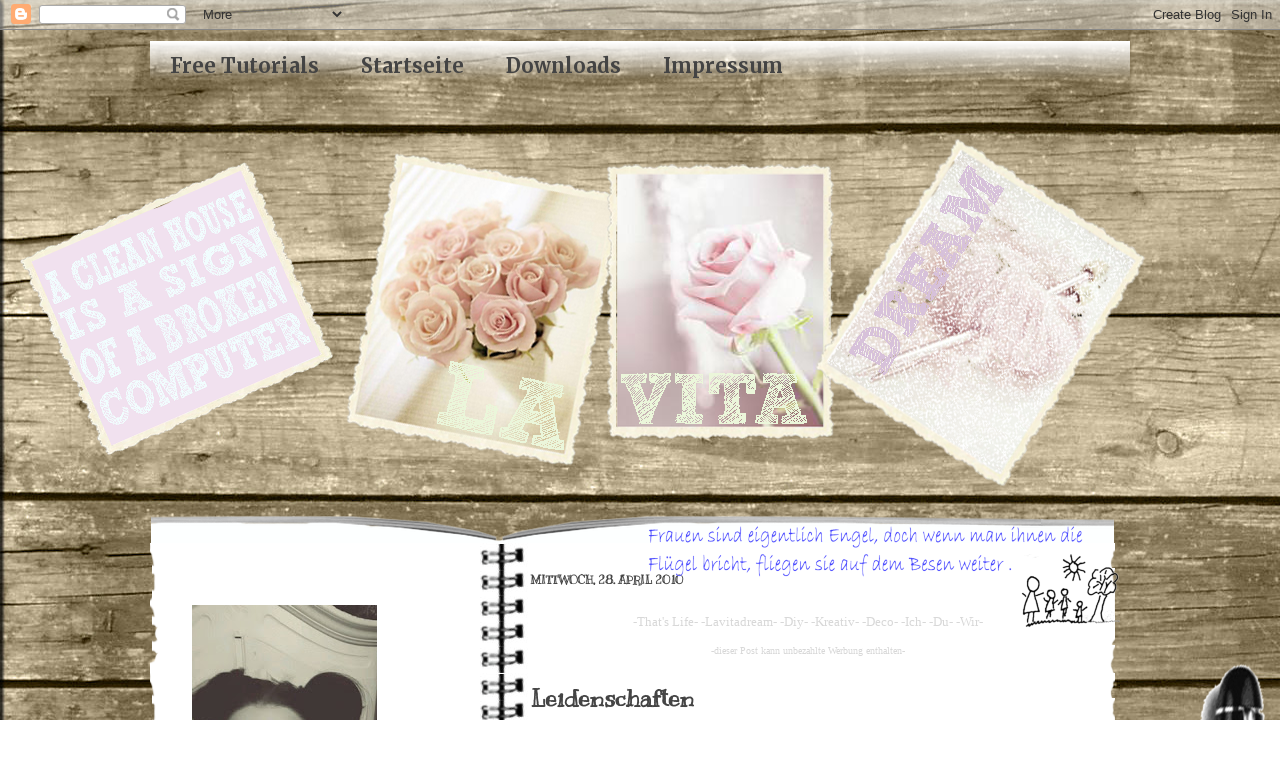

--- FILE ---
content_type: text/html; charset=UTF-8
request_url: https://lavitadream.blogspot.com/2010/04/leidenschaften.html
body_size: 24429
content:
<!DOCTYPE html>
<html class='v2' dir='ltr' xmlns='http://www.w3.org/1999/xhtml' xmlns:b='http://www.google.com/2005/gml/b' xmlns:data='http://www.google.com/2005/gml/data' xmlns:expr='http://www.google.com/2005/gml/expr'>
<head>
<link href='https://www.blogger.com/static/v1/widgets/335934321-css_bundle_v2.css' rel='stylesheet' type='text/css'/>
<meta content='IE=EmulateIE7' http-equiv='X-UA-Compatible'/>
<meta content='width=1100' name='viewport'/>
<meta content='text/html; charset=UTF-8' http-equiv='Content-Type'/>
<meta content='blogger' name='generator'/>
<link href='https://lavitadream.blogspot.com/favicon.ico' rel='icon' type='image/x-icon'/>
<link href='http://lavitadream.blogspot.com/2010/04/leidenschaften.html' rel='canonical'/>
<link rel="alternate" type="application/atom+xml" title="Lavitadream Andrea Schefter - Atom" href="https://lavitadream.blogspot.com/feeds/posts/default" />
<link rel="alternate" type="application/rss+xml" title="Lavitadream Andrea Schefter - RSS" href="https://lavitadream.blogspot.com/feeds/posts/default?alt=rss" />
<link rel="service.post" type="application/atom+xml" title="Lavitadream Andrea Schefter - Atom" href="https://www.blogger.com/feeds/7304765006011439528/posts/default" />

<link rel="alternate" type="application/atom+xml" title="Lavitadream Andrea Schefter - Atom" href="https://lavitadream.blogspot.com/feeds/4988580768963121962/comments/default" />
<!--Can't find substitution for tag [blog.ieCssRetrofitLinks]-->
<link href='https://blogger.googleusercontent.com/img/b/R29vZ2xl/AVvXsEgeGbF21x8aHAOrP4FDO2vlpYRt44vy6_6ATiRBCcvcI2p5UFnI0N1SkCF9FxWKuTiCniUCGWYa5H3bPcv_BaO9fP3qJbcHmnYke2MyH6ZMxE4NLI5fRnIBxXI4mYYxWVPSC5Ush_LtAhh-/s640/sterne.png' rel='image_src'/>
<meta content='http://lavitadream.blogspot.com/2010/04/leidenschaften.html' property='og:url'/>
<meta content='Leidenschaften' property='og:title'/>
<meta content='die Leiden schaffen. das blogen macht mir sehr viel spaß, doch am aller liebsten schnüffel ich in anderen blogs und bewunde die kreativen kö...' property='og:description'/>
<meta content='https://blogger.googleusercontent.com/img/b/R29vZ2xl/AVvXsEgeGbF21x8aHAOrP4FDO2vlpYRt44vy6_6ATiRBCcvcI2p5UFnI0N1SkCF9FxWKuTiCniUCGWYa5H3bPcv_BaO9fP3qJbcHmnYke2MyH6ZMxE4NLI5fRnIBxXI4mYYxWVPSC5Ush_LtAhh-/w1200-h630-p-k-no-nu/sterne.png' property='og:image'/>
<title>Lavitadream Andrea Schefter: Leidenschaften</title>
<style type='text/css'>@font-face{font-family:'Josefin Sans';font-style:normal;font-weight:400;font-display:swap;src:url(//fonts.gstatic.com/s/josefinsans/v34/Qw3PZQNVED7rKGKxtqIqX5E-AVSJrOCfjY46_DjQbMlhLybpUVzEEaq2.woff2)format('woff2');unicode-range:U+0102-0103,U+0110-0111,U+0128-0129,U+0168-0169,U+01A0-01A1,U+01AF-01B0,U+0300-0301,U+0303-0304,U+0308-0309,U+0323,U+0329,U+1EA0-1EF9,U+20AB;}@font-face{font-family:'Josefin Sans';font-style:normal;font-weight:400;font-display:swap;src:url(//fonts.gstatic.com/s/josefinsans/v34/Qw3PZQNVED7rKGKxtqIqX5E-AVSJrOCfjY46_DjQbMhhLybpUVzEEaq2.woff2)format('woff2');unicode-range:U+0100-02BA,U+02BD-02C5,U+02C7-02CC,U+02CE-02D7,U+02DD-02FF,U+0304,U+0308,U+0329,U+1D00-1DBF,U+1E00-1E9F,U+1EF2-1EFF,U+2020,U+20A0-20AB,U+20AD-20C0,U+2113,U+2C60-2C7F,U+A720-A7FF;}@font-face{font-family:'Josefin Sans';font-style:normal;font-weight:400;font-display:swap;src:url(//fonts.gstatic.com/s/josefinsans/v34/Qw3PZQNVED7rKGKxtqIqX5E-AVSJrOCfjY46_DjQbMZhLybpUVzEEQ.woff2)format('woff2');unicode-range:U+0000-00FF,U+0131,U+0152-0153,U+02BB-02BC,U+02C6,U+02DA,U+02DC,U+0304,U+0308,U+0329,U+2000-206F,U+20AC,U+2122,U+2191,U+2193,U+2212,U+2215,U+FEFF,U+FFFD;}@font-face{font-family:'Kranky';font-style:normal;font-weight:400;font-display:swap;src:url(//fonts.gstatic.com/s/kranky/v29/hESw6XVgJzlPsFn8oR2FRIzX_g.woff2)format('woff2');unicode-range:U+0000-00FF,U+0131,U+0152-0153,U+02BB-02BC,U+02C6,U+02DA,U+02DC,U+0304,U+0308,U+0329,U+2000-206F,U+20AC,U+2122,U+2191,U+2193,U+2212,U+2215,U+FEFF,U+FFFD;}@font-face{font-family:'Merriweather';font-style:normal;font-weight:700;font-stretch:100%;font-display:swap;src:url(//fonts.gstatic.com/s/merriweather/v33/u-4D0qyriQwlOrhSvowK_l5UcA6zuSYEqOzpPe3HOZJ5eX1WtLaQwmYiScCmDxhtNOKl8yDrOSAaGV31CPDaYKfFQn0.woff2)format('woff2');unicode-range:U+0460-052F,U+1C80-1C8A,U+20B4,U+2DE0-2DFF,U+A640-A69F,U+FE2E-FE2F;}@font-face{font-family:'Merriweather';font-style:normal;font-weight:700;font-stretch:100%;font-display:swap;src:url(//fonts.gstatic.com/s/merriweather/v33/u-4D0qyriQwlOrhSvowK_l5UcA6zuSYEqOzpPe3HOZJ5eX1WtLaQwmYiScCmDxhtNOKl8yDrOSAaEF31CPDaYKfFQn0.woff2)format('woff2');unicode-range:U+0301,U+0400-045F,U+0490-0491,U+04B0-04B1,U+2116;}@font-face{font-family:'Merriweather';font-style:normal;font-weight:700;font-stretch:100%;font-display:swap;src:url(//fonts.gstatic.com/s/merriweather/v33/u-4D0qyriQwlOrhSvowK_l5UcA6zuSYEqOzpPe3HOZJ5eX1WtLaQwmYiScCmDxhtNOKl8yDrOSAaG131CPDaYKfFQn0.woff2)format('woff2');unicode-range:U+0102-0103,U+0110-0111,U+0128-0129,U+0168-0169,U+01A0-01A1,U+01AF-01B0,U+0300-0301,U+0303-0304,U+0308-0309,U+0323,U+0329,U+1EA0-1EF9,U+20AB;}@font-face{font-family:'Merriweather';font-style:normal;font-weight:700;font-stretch:100%;font-display:swap;src:url(//fonts.gstatic.com/s/merriweather/v33/u-4D0qyriQwlOrhSvowK_l5UcA6zuSYEqOzpPe3HOZJ5eX1WtLaQwmYiScCmDxhtNOKl8yDrOSAaGl31CPDaYKfFQn0.woff2)format('woff2');unicode-range:U+0100-02BA,U+02BD-02C5,U+02C7-02CC,U+02CE-02D7,U+02DD-02FF,U+0304,U+0308,U+0329,U+1D00-1DBF,U+1E00-1E9F,U+1EF2-1EFF,U+2020,U+20A0-20AB,U+20AD-20C0,U+2113,U+2C60-2C7F,U+A720-A7FF;}@font-face{font-family:'Merriweather';font-style:normal;font-weight:700;font-stretch:100%;font-display:swap;src:url(//fonts.gstatic.com/s/merriweather/v33/u-4D0qyriQwlOrhSvowK_l5UcA6zuSYEqOzpPe3HOZJ5eX1WtLaQwmYiScCmDxhtNOKl8yDrOSAaFF31CPDaYKfF.woff2)format('woff2');unicode-range:U+0000-00FF,U+0131,U+0152-0153,U+02BB-02BC,U+02C6,U+02DA,U+02DC,U+0304,U+0308,U+0329,U+2000-206F,U+20AC,U+2122,U+2191,U+2193,U+2212,U+2215,U+FEFF,U+FFFD;}</style>
<style id='page-skin-1' type='text/css'><!--
/*
-----------------------------------------------
Blogger Template Style
Name:     Simple
Designer: Josh Peterson
URL:      www.noaesthetic.com
----------------------------------------------- */
/* Variable definitions
====================
<Variable name="keycolor" description="Main Color" type="color" default="#66bbdd"/>
<Group description="Page Text" selector="body">
<Variable name="body.font" description="Font" type="font"
default="normal normal 12px Arial, Tahoma, Helvetica, FreeSans, sans-serif"/>
<Variable name="body.text.color" description="Text Color" type="color" default="#222222"/>
</Group>
<Group description="Backgrounds" selector=".body-fauxcolumns-outer">
<Variable name="body.background.color" description="Outer Background" type="color" default="#66bbdd"/>
<Variable name="content.background.color" description="Main Background" type="color" default="#ffffff"/>
<Variable name="header.background.color" description="Header Background" type="color" default="transparent"/>
</Group>
<Group description="Links" selector=".main-outer">
<Variable name="link.color" description="Link Color" type="color" default="#2288bb"/>
<Variable name="link.visited.color" description="Visited Color" type="color" default="#888888"/>
<Variable name="link.hover.color" description="Hover Color" type="color" default="#33aaff"/>
</Group>
<Group description="Blog Title" selector=".header h1">
<Variable name="header.font" description="Font" type="font"
default="normal normal 60px Arial, Tahoma, Helvetica, FreeSans, sans-serif"/>
<Variable name="header.text.color" description="Title Color" type="color" default="#3399bb" />
</Group>
<Group description="Blog Description" selector=".header .description">
<Variable name="description.text.color" description="Description Color" type="color"
default="#777777" />
</Group>
<Group description="Tabs Text" selector=".tabs-inner .widget li a">
<Variable name="tabs.font" description="Font" type="font"
default="normal normal 14px Arial, Tahoma, Helvetica, FreeSans, sans-serif"/>
<Variable name="tabs.text.color" description="Text Color" type="color" default="#999999"/>
<Variable name="tabs.selected.text.color" description="Selected Color" type="color" default="#000000"/>
</Group>
<Group description="Tabs Background" selector=".tabs-outer .PageList">
<Variable name="tabs.background.color" description="Background Color" type="color" default="#f5f5f5"/>
<Variable name="tabs.selected.background.color" description="Selected Color" type="color" default="#eeeeee"/>
</Group>
<Group description="Post Title" selector="h3.post-title, .comments h4">
<Variable name="post.title.font" description="Font" type="font"
default="normal normal 22px Arial, Tahoma, Helvetica, FreeSans, sans-serif"/>
</Group>
<Group description="Date Header" selector=".date-header">
<Variable name="date.header.color" description="Text Color" type="color"
default="#444444"/>
<Variable name="date.header.background.color" description="Background Color" type="color"
default="transparent"/>
</Group>
<Group description="Post Footer" selector=".post-footer">
<Variable name="post.footer.text.color" description="Text Color" type="color" default="#666666"/>
<Variable name="post.footer.background.color" description="Background Color" type="color"
default="#f9f9f9"/>
<Variable name="post.footer.border.color" description="Shadow Color" type="color" default="#eeeeee"/>
</Group>
<Group description="Gadgets" selector="h2">
<Variable name="widget.title.font" description="Title Font" type="font"
default="normal bold 11px Arial, Tahoma, Helvetica, FreeSans, sans-serif"/>
<Variable name="widget.title.text.color" description="Title Color" type="color" default="#000000"/>
<Variable name="widget.alternate.text.color" description="Alternate Color" type="color" default="#999999"/>
</Group>
<Group description="Images" selector=".main-inner">
<Variable name="image.background.color" description="Background Color" type="color" default="#ffffff"/>
<Variable name="image.border.color" description="Border Color" type="color" default="#eeeeee"/>
<Variable name="image.text.color" description="Caption Text Color" type="color" default="#444444"/>
</Group>
<Group description="Accents" selector=".content-inner">
<Variable name="body.rule.color" description="Separator Line Color" type="color" default="#eeeeee"/>
<Variable name="tabs.border.color" description="Tabs Border Color" type="color" default="transparent"/>
</Group>
<Variable name="body.background" description="Body Background" type="background"
color="transparent" default="$(color) none repeat scroll top left"/>
<Variable name="body.background.override" description="Body Background Override" type="string" default=""/>
<Variable name="body.background.gradient.cap" description="Body Gradient Cap" type="url"
default="url(http://www.blogblog.com/1kt/simple/gradients_light.png)"/>
<Variable name="body.background.gradient.tile" description="Body Gradient Tile" type="url"
default="url(http://www.blogblog.com/1kt/simple/body_gradient_tile_light.png)"/>
<Variable name="content.background.color.selector" description="Content Background Color Selector" type="string" default=".content-inner"/>
<Variable name="content.padding" description="Content Padding" type="length" default="10px"/>
<Variable name="content.padding.horizontal" description="Content Horizontal Padding" type="length" default="10px"/>
<Variable name="content.shadow.spread" description="Content Shadow Spread" type="length" default="0px"/>
<Variable name="content.shadow.spread.webkit" description="Content Shadow Spread (WebKit)" type="length" default="5px"/>
<Variable name="content.shadow.spread.ie" description="Content Shadow Spread (IE)" type="length" default="10px"/>
<Variable name="main.border.width" description="Main Border Width" type="length" default="0"/>
<Variable name="header.background.gradient" description="Header Gradient" type="url" default="none"/>
<Variable name="header.shadow.offset.left" description="Header Shadow Offset Left" type="length" default="-1px"/>
<Variable name="header.shadow.offset.top" description="Header Shadow Offset Top" type="length" default="-1px"/>
<Variable name="header.shadow.spread" description="Header Shadow Spread" type="length" default="1px"/>
<Variable name="header.padding" description="Header Padding" type="length" default="30px"/>
<Variable name="header.border.size" description="Header Border Size" type="length" default="1px"/>
<Variable name="header.bottom.border.size" description="Header Bottom Border Size" type="length" default="1px"/>
<Variable name="header.border.horizontalsize" description="Header Horizontal Border Size" type="length" default="0"/>
<Variable name="description.text.size" description="Description Text Size" type="string" default="140%"/>
<Variable name="tabs.margin.top" description="Tabs Margin Top" type="length" default="0" />
<Variable name="tabs.margin.side" description="Tabs Side Margin" type="length" default="30px" />
<Variable name="tabs.background.gradient" description="Tabs Background Gradient" type="url"
default="url(http://www.blogblog.com/1kt/simple/gradients_light.png)"/>
<Variable name="tabs.border.width" description="Tabs Border Width" type="length" default="1px"/>
<Variable name="tabs.bevel.border.width" description="Tabs Bevel Border Width" type="length" default="1px"/>
<Variable name="date.header.padding" description="Date Header Padding" type="string" default="inherit"/>
<Variable name="date.header.letterspacing" description="Date Header Letter Spacing" type="string" default="inherit"/>
<Variable name="date.header.margin" description="Date Header Margin" type="string" default="inherit"/>
<Variable name="post.margin.bottom" description="Post Bottom Margin" type="length" default="25px"/>
<Variable name="image.border.small.size" description="Image Border Small Size" type="length" default="2px"/>
<Variable name="image.border.large.size" description="Image Border Large Size" type="length" default="5px"/>
<Variable name="page.width.selector" description="Page Width Selector" type="string" default=".region-inner"/>
<Variable name="page.width" description="Page Width" type="string" default="auto"/>
<Variable name="main.section.margin" description="Main Section Margin" type="length" default="15px"/>
<Variable name="main.padding" description="Main Padding" type="length" default="15px"/>
<Variable name="main.padding.top" description="Main Padding Top" type="length" default="30px"/>
<Variable name="main.padding.bottom" description="Main Padding Bottom" type="length" default="30px"/>
<Variable name="paging.background"
color="transparent"
description="Background of blog paging area" type="background"
default="transparent none no-repeat scroll top center"/>
<Variable name="footer.bevel" description="Bevel border length of footer" type="length" default="0"/>
<Variable name="startSide" description="Side where text starts in blog language" type="automatic" default="left"/>
<Variable name="endSide" description="Side where text ends in blog language" type="automatic" default="right"/>
*/
/* Content
----------------------------------------------- */
body {
font: normal normal 20px Josefin Sans;
color: #444444;
background:url(https://lh3.googleusercontent.com/blogger_img_proxy/AEn0k_vvcxn_fxUoHkq3PcJ3lyKRwPtpYM3IcmVlls5JINgRKaSXQ7qGRlFeg4gN_NEN1-GpqofCvaKilJ1H3ZhXIsftbsrCN7H8XwoxXlImaKMfxsIW8A=s0-d);
padding: 0 0px 0px 0px;
}
html body .region-inner {
min-width: 0;
max-width: 100%;
width: auto;
}
a:link {
text-decoration:none;
color: #444444;
}
a:visited {
text-decoration:none;
color: #444444;
}
a:hover {
text-decoration:underline;
color: #444444;
}
.body-fauxcolumn-outer .fauxcolumn-inner {
background: transparent none repeat scroll top left;
_background-image: none;
}
.body-fauxcolumn-outer .cap-top {
position: absolute;
z-index: 1;
height: 400px;
width: 1500px;
background: transparent none no-repeat scroll center center;
}
.body-fauxcolumn-outer .cap-top .cap-left {
width: 100%;
background: transparent none repeat-x scroll top left;
_background-image: none;
}
.content-outer {
-moz-box-shadow: 0 0 0px rgba(0, 0, 0, .15);
-webkit-box-shadow: 0 0 5px rgba(0, 0, 0, .15);
-goog-ms-box-shadow: 0 0 10px #333333;
box-shadow: 0 0 0px rgba(0, 0, 0, .15);
margin-bottom: 1px;
}
.content-inner {
padding: 10px 10px;
}
.content-inner {
background-color: transparent;
}
/* Header
----------------------------------------------- */
.header-outer {
background: transparent none repeat-x scroll 0 -400px;
_background-image: none;
}
.Header h1 {
font: normal normal 16px Arial, Tahoma, Helvetica, FreeSans, sans-serif;
color: #bec93b;
text-shadow: -1px -1px 1px rgba(0, 0, 0, .2);
}
.Header h1 a {
color: #bec93b;
}
.Header .description {
font-size: 140%;
color: #828282;
}
.header-inner .Header .titlewrapper {
padding: 22px 30px;
}
.header-inner .Header .descriptionwrapper {
padding: 0 30px;
}
/* Tabs
----------------------------------------------- */
.tabs-inner .section:first-child {
border-top: 1px solid transparent;
}
.tabs-inner .section:first-child ul {
margin-top: -1px;
border-top: 1px solid transparent;
border-left: 0 solid transparent;
border-right: 0 solid transparent;
}
.tabs-inner .widget ul {
background: transparent url(//www.blogblog.com/1kt/simple/gradients_light.png) repeat-x scroll 0 -800px;
_background-image: none;
border-bottom: 1px solid transparent;
margin-top: 0;
margin-left: -30px;
margin-right: -30px;
}
.tabs-inner .widget li a {
display: inline-block;
padding: .6em 1em;
font: normal bold 20px Merriweather;
color: #444444;
border-left: 1px solid transparent;
border-right: 1px solid transparent;
}
.tabs-inner .widget li:first-child a {
border-left: none;
}
.tabs-inner .widget li.selected a, .tabs-inner .widget li a:hover {
color: #444444;
background-color: transparent;
text-decoration: none;
}
/* Columns
----------------------------------------------- */
.main-outer {
border-top: 0 solid transparent;
background:url( https://lh3.googleusercontent.com/blogger_img_proxy/AEn0k_u546FztcIUxyK_EK7E7cTUavMqLTzCvKutYhaTkJo3u8ywzsxBgBEgLjEHJV65sMMsSTuZipDyoixVl_v7a07tUeute0LJaA0ofX4hZH4TlL7xvio28Q=s0-d);
background-repeat:repeat-y ;
width:955px;
margin:0px auto;
margin-left:0px;
margin-top:30px;
padding:0px;
padding-left:10px;
}
.fauxcolumn-left-outer .fauxcolumn-inner {
border-right: 0px solid transparent;
}
.fauxcolumn-right-outer .fauxcolumn-inner {
border-left: 0px solid transparent;
}
/* Headings
----------------------------------------------- */
h2 {
margin: 0 0 1em 0;
font: normal bold 12px Kranky;
color: #444444;
text-transform: uppercase;
}
/* Widgets
----------------------------------------------- */
.widget .zippy {
color: #444444;
text-shadow: 2px 2px 1px rgba(0, 0, 0, .1);
}
.widget .popular-posts ul {
list-style: none;
}
/* Posts
----------------------------------------------- */
.date-header span {
background-color: transparent;
color: #444444;
padding: inherit;
letter-spacing: inherit;
margin: inherit;
}
.main-inner {
padding-top: 30px;
padding-bottom: 30px;
}
.main-inner .column-center-inner {
padding: 0 15px;
}
.main-inner .column-center-inner .section {
margin: 0 15px;
}
.post {
margin: 0 0 25px 0;
}
h3.post-title, .comments h4 {
background:url(  );
background-repeat:repeat-y ;
font: normal bold 24px Kranky;
margin: .75em 0 0;
}
.post-body {
font-size: 100%;
line-height: 1.4;
position: relative;
}
.post-body img, .post-body .tr-caption-container, .Profile img, .Image img,
.BlogList .item-thumbnail img {
padding: 2px;
background: transparent;
border: 0px solid transparent;
-moz-box-shadow: 0px 0px 0px rgba(0, 0, 0, .0);
-webkit-box-shadow: 0px 0px 0px rgba(0, 0, 0, .0);
box-shadow: 0px 0px 0px rgba(0, 0, 0, .0);
}
.post-body img, .post-body .tr-caption-container {
padding: 5px;
}
.post-body .tr-caption-container {
color: #ffffff;
}
.post-body .tr-caption-container img {
padding: 0;
background: transparent;
border: none;
-moz-box-shadow: 0 0 0 rgba(0, 0, 0, .0);
-webkit-box-shadow: 0 0 0 rgba(0, 0, 0, .0);
box-shadow: 0 0 0 rgba(0, 0, 0, .0);
}
.post-header {
margin: 0 0 1.5em;
line-height: 1.6;
font-size: 90%;
}
.post-footer {
margin: 20px -2px 0;
padding: 5px 10px;
color: #444444;
background-color: transparent;
border-bottom: 0px solid transparent;
line-height: 1.6;
font-size: 90%;
}
#comments .comment-author {
padding-top: 1.5em;
border-top: 0px solid transparent;
background-position: 0 1.5em;
}
#comments .comment-author:first-child {
padding-top: 0;
border-top: none;
}
.avatar-image-container {
margin: .2em 0 0;
}
#comments .avatar-image-container img {
border: 1px solid transparent;
}
/* Accents
---------------------------------------------- */
.section-columns td.columns-cell {
border-left: 0px solid transparent;
}
.blog-pager {
background: transparent none no-repeat scroll top center;
}
.blog-pager-older-link, .home-link,
.blog-pager-newer-link {
background-color: transparent;
padding: 5px;
}
.footer-outer {
border-top: 0 dashed #bbbbbb;
background:url(https://lh3.googleusercontent.com/blogger_img_proxy/AEn0k_s4I3qsvdCOc8JVbpWcVQcIwKe8Du36uffvL1zn_iuOl3t_j7KE_22LpS_ylwuqPs7T5GEdkf6BeOgLpLMvQ-s87AcZbFKkX2HKlijjI-hPr2E6U5qokw=s0-d);
}
/* Mobile
----------------------------------------------- */
body.mobile  {
padding: 0;
}
.mobile .content-inner {
padding: 0;
}
.mobile .content-outer {
-webkit-box-shadow: 0 0 0px rgba(0, 0, 0, .15);
box-shadow: 0 0 0px rgba(0, 0, 0, .15);
padding: 0 0px;
}
body.mobile .AdSense {
margin-left: -0px;
}
.mobile .tabs-inner .widget ul {
margin-left: 0;
margin-right: 0;
}
.mobile .post {
margin: 0;
}
.mobile .main-inner .column-center-inner .section {
margin: 0;
}
.mobile .main-inner {
padding-top: 20px;
padding-bottom: 20px;
}
.mobile .main-inner .column-center-inner {
padding: 0;
}
.mobile .date-header span {
padding: 0.4em 10px;
margin: 0 -10px;
}
.mobile h3.post-title {
margin: 0;
}
.mobile .blog-pager {
background: transparent;
}
.mobile .footer-outer {
border-top: none;
}
.mobile .main-inner, .mobile .footer-inner {
background-color: transparent;
}
.mobile-link-button {
background-color: #444444;
}
.mobile-link-button a:link, .mobile-link-button a:visited {
color: transparent;
}

--></style>
<style id='template-skin-1' type='text/css'><!--
body {
min-width: 1000px;
}
.content-outer, .content-fauxcolumn-outer, .region-inner {
min-width: 1000px;
max-width: 1000px;
_width: 1000px;
}
.main-inner .columns {
padding-left: 340px;
padding-right: 0px;
}
.main-inner .fauxcolumn-center-outer {
left: 340px;
right: 0px;
/* IE6 does not respect left and right together */
_width: expression(this.parentNode.offsetWidth -
parseInt("340px") -
parseInt("0px") + 'px');
}
.main-inner .fauxcolumn-left-outer {
width: 340px;
}
.main-inner .fauxcolumn-right-outer {
width: 0px;
}
.main-inner .column-left-outer {
width: 340px;
right: 100%;
margin-left: -340px;
}
.main-inner .column-right-outer {
width: 0px;
margin-right: -0px;
}
#layout {
min-width: 0;
}
#layout .content-outer {
min-width: 0;
width: 800px;
}
#layout .region-inner {
min-width: 0;
width: auto;
}
--></style>
<link href='https://www.blogger.com/dyn-css/authorization.css?targetBlogID=7304765006011439528&amp;zx=6f31ca08-7c45-4bed-aabe-c7f39e5e052a' media='none' onload='if(media!=&#39;all&#39;)media=&#39;all&#39;' rel='stylesheet'/><noscript><link href='https://www.blogger.com/dyn-css/authorization.css?targetBlogID=7304765006011439528&amp;zx=6f31ca08-7c45-4bed-aabe-c7f39e5e052a' rel='stylesheet'/></noscript>
<meta name='google-adsense-platform-account' content='ca-host-pub-1556223355139109'/>
<meta name='google-adsense-platform-domain' content='blogspot.com'/>

</head>
<body class='loading'>
<div class='navbar section' id='navbar'><div class='widget Navbar' data-version='1' id='Navbar1'><script type="text/javascript">
    function setAttributeOnload(object, attribute, val) {
      if(window.addEventListener) {
        window.addEventListener('load',
          function(){ object[attribute] = val; }, false);
      } else {
        window.attachEvent('onload', function(){ object[attribute] = val; });
      }
    }
  </script>
<div id="navbar-iframe-container"></div>
<script type="text/javascript" src="https://apis.google.com/js/platform.js"></script>
<script type="text/javascript">
      gapi.load("gapi.iframes:gapi.iframes.style.bubble", function() {
        if (gapi.iframes && gapi.iframes.getContext) {
          gapi.iframes.getContext().openChild({
              url: 'https://www.blogger.com/navbar/7304765006011439528?po\x3d4988580768963121962\x26origin\x3dhttps://lavitadream.blogspot.com',
              where: document.getElementById("navbar-iframe-container"),
              id: "navbar-iframe"
          });
        }
      });
    </script><script type="text/javascript">
(function() {
var script = document.createElement('script');
script.type = 'text/javascript';
script.src = '//pagead2.googlesyndication.com/pagead/js/google_top_exp.js';
var head = document.getElementsByTagName('head')[0];
if (head) {
head.appendChild(script);
}})();
</script>
</div></div>
<div class='body-fauxcolumns'>
<div class='fauxcolumn-outer body-fauxcolumn-outer'>
<div class='cap-top'>
<div class='cap-left'></div>
<div class='cap-right'></div>
</div>
<div class='fauxborder-left'>
<div class='fauxborder-right'></div>
<div class='fauxcolumn-inner'>
</div>
</div>
<div class='cap-bottom'>
<div class='cap-left'></div>
<div class='cap-right'></div>
</div>
</div>
</div>
<div class='content'>
<div class='content-fauxcolumns'>
<div class='fauxcolumn-outer content-fauxcolumn-outer'>
<div class='cap-top'>
<div class='cap-left'></div>
<div class='cap-right'></div>
</div>
<div class='fauxborder-left'>
<div class='fauxborder-right'></div>
<div class='fauxcolumn-inner'>
</div>
</div>
<div class='cap-bottom'>
<div class='cap-left'></div>
<div class='cap-right'></div>
</div>
</div>
</div>
<div class='content-outer'>
<div class='content-cap-top cap-top'>
<div class='cap-left'></div>
<div class='cap-right'></div>
</div>
<div class='fauxborder-left content-fauxborder-left'>
<div class='fauxborder-right content-fauxborder-right'></div>
<div class='content-inner'>
<header>
<div class='header-outer'>
<div class='header-cap-top cap-top'>
<div class='cap-left'></div>
<div class='cap-right'></div>
</div>
<div class='fauxborder-left header-fauxborder-left'>
<div class='fauxborder-right header-fauxborder-right'></div>
<div class='region-inner header-inner'>
<div class='header no-items section' id='header'></div>
</div>
</div>
<div class='header-cap-bottom cap-bottom'>
<div class='cap-left'></div>
<div class='cap-right'></div>
</div>
</div>
</header>
<div class='tabs-outer'>
<div class='tabs-cap-top cap-top'>
<div class='cap-left'></div>
<div class='cap-right'></div>
</div>
<div class='fauxborder-left tabs-fauxborder-left'>
<div class='fauxborder-right tabs-fauxborder-right'></div>
<div class='region-inner tabs-inner'>
<div class='tabs section' id='crosscol'><div class='widget PageList' data-version='1' id='PageList1'>
<div class='widget-content'>
<ul>
<li>
<a href='https://lavitadream.blogspot.com/p/free-tutorials.html'>Free Tutorials</a>
</li>
<li>
<a href='https://lavitadream.blogspot.com/'>Startseite</a>
</li>
<li>
<a href='https://lavitadream.blogspot.com/p/downloads.html'>Downloads</a>
</li>
<li>
<a href='https://lavitadream.blogspot.com/p/impressum_7.html'>Impressum</a>
</li>
</ul>
<div class='clear'></div>
</div>
</div></div>
<div class='tabs section' id='crosscol-overflow'><div class='widget Header' data-version='1' id='Header1'>
<div id='header-inner'>
<a href='https://lavitadream.blogspot.com/' style='display: block'>
<img alt='Lavitadream Andrea Schefter' height='392px; ' id='Header1_headerimg' src='https://blogger.googleusercontent.com/img/b/R29vZ2xl/AVvXsEjrMZ4ceAfq2tRf4Wj7rw5dVGvH-in-1-ieyRJegb2KnAb2IO0py2LRLjkmDot0_-4yh1PnNLTbrKd3IhQirnqxuToAa5pYHe5-JHHH-bAVdTqbTPU6YXkErF8aUtu1G6zGBUzD49p7MXXx/s1600/blogheader.png' style='display: block' width='1000px; '/>
</a>
</div>
</div></div>
</div>
</div>
<div class='tabs-cap-bottom cap-bottom'>
<div class='cap-left'></div>
<div class='cap-right'></div>
</div>
</div>
<div class='main-outer'>
<div class='main-cap-top cap-top'>
<div class='cap-left'></div>
<div class='cap-right'></div>
</div>
<div class='fauxborder-left main-fauxborder-left'>
<div class='fauxborder-right main-fauxborder-right'></div>
<div class='region-inner main-inner'>
<div class='columns fauxcolumns'>
<div class='fauxcolumn-outer fauxcolumn-center-outer'>
<div class='cap-top'>
<div class='cap-left'></div>
<div class='cap-right'></div>
</div>
<div class='fauxborder-left'>
<div class='fauxborder-right'></div>
<div class='fauxcolumn-inner'>
</div>
</div>
<div class='cap-bottom'>
<div class='cap-left'></div>
<div class='cap-right'></div>
</div>
</div>
<div class='fauxcolumn-outer fauxcolumn-left-outer'>
<div class='cap-top'>
<div class='cap-left'></div>
<div class='cap-right'></div>
</div>
<div class='fauxborder-left'>
<div class='fauxborder-right'></div>
<div class='fauxcolumn-inner'>
</div>
</div>
<div class='cap-bottom'>
<div class='cap-left'></div>
<div class='cap-right'></div>
</div>
</div>
<div class='fauxcolumn-outer fauxcolumn-right-outer'>
<div class='cap-top'>
<div class='cap-left'></div>
<div class='cap-right'></div>
</div>
<div class='fauxborder-left'>
<div class='fauxborder-right'></div>
<div class='fauxcolumn-inner'>
</div>
</div>
<div class='cap-bottom'>
<div class='cap-left'></div>
<div class='cap-right'></div>
</div>
</div>
<!-- corrects IE6 width calculation -->
<div class='columns-inner'>
<div class='column-center-outer'>
<div class='column-center-inner'>
<div class='main section' id='main'><div class='widget Blog' data-version='1' id='Blog1'>
<div class='blog-posts hfeed'>

          <div class="date-outer">
        
<h2 class='date-header'><span>Mittwoch, 28. April 2010</span></h2>

          <div class="date-posts">
        
<div class='post-outer'>
<p align='center'><font color='#D8D8D8' face='Verdana' size='-1'>-That's  Life- -Lavitadream- -Diy- -Kreativ- -Deco- -Ich- -Du- -Wir-</font><br/>
<font color='#D8D8D8' face='Verdana' size='-2'>-dieser Post kann unbezahlte Werbung enthalten-</font></p>
<div class='post hentry'>
<a name='4988580768963121962'></a>
<h3 class='post-title entry-title'>
Leidenschaften
</h3>
<div class='post-header'>
<div class='post-header-line-1'></div>
</div>
<div class='post-body entry-content'>
die Leiden schaffen.<br />das blogen macht mir sehr viel spaß, doch am aller liebsten schnüffel ich in anderen blogs und bewunde die kreativen köpfe die dahinter stecken.<br />nun sind mit den jahren fast 2000 blogs die ich als regelmäßiger leser verfolge , immer wieder neue die dazu kommen, und ich hänge fast täglich sehr lange im netz und durchblätter die interessanten seiten.<br />leider fehlt mir durch die große anzahl die zeit zum kommentieren.<br />doch für einen klick würde es reichen, und genau diese möglichkeit biete ich euch ab heute.<br /><div class="separator" style="clear: both; text-align: center;"></div><div class="separator" style="clear: both; text-align: center;"><a href="https://blogger.googleusercontent.com/img/b/R29vZ2xl/AVvXsEgeGbF21x8aHAOrP4FDO2vlpYRt44vy6_6ATiRBCcvcI2p5UFnI0N1SkCF9FxWKuTiCniUCGWYa5H3bPcv_BaO9fP3qJbcHmnYke2MyH6ZMxE4NLI5fRnIBxXI4mYYxWVPSC5Ush_LtAhh-/s1600/sterne.png" imageanchor="1" style="margin-left: 1em; margin-right: 1em;"><img border="0" src="https://blogger.googleusercontent.com/img/b/R29vZ2xl/AVvXsEgeGbF21x8aHAOrP4FDO2vlpYRt44vy6_6ATiRBCcvcI2p5UFnI0N1SkCF9FxWKuTiCniUCGWYa5H3bPcv_BaO9fP3qJbcHmnYke2MyH6ZMxE4NLI5fRnIBxXI4mYYxWVPSC5Ush_LtAhh-/s640/sterne.png" style="width: 462px; height: 180px;" /></a></div><br /><br /><br /><br />wenn du also keine zeit oder lust auf kommentare hast, kannst du nun mit hilfe der stern bewertung  ( also von 1 bis 5 Sterne  Ratings) deine meinung kund zu tun, oder<br />kurz und knapp  ob es dir gefällt oder du mehr info haben möchtest.
<div style='clear: both;'></div>
</div>
<div align='center'>
<font color='#D8D8D8' face='Verdana' size='4'>xoxo Andy</font>
<img src='' style='border:0px: padding:0px'/>
</div>
<div class='post-footer'>
<div class='post-footer-line post-footer-line-1'><span class='post-comment-link'>
</span>
<span class='post-icons'>

.    
        
<span class='item-control blog-admin pid-1848835432'>
<a href='https://www.blogger.com/post-edit.g?blogID=7304765006011439528&postID=4988580768963121962&from=pencil' title='Post bearbeiten'>
<img alt='' class='icon-action' height='18' src='https://resources.blogblog.com/img/icon18_edit_allbkg.gif' width='18'/>
</a>
</span>
</span>
<span class='post-labels'>
&#169; &#174;
<a href='https://lavitadream.blogspot.com/search/label/blog' rel='tag'>blog</a>,
<a href='https://lavitadream.blogspot.com/search/label/bloggerrunde' rel='tag'>bloggerrunde</a>,
<a href='https://lavitadream.blogspot.com/search/label/layout' rel='tag'>layout</a>,
<a href='https://lavitadream.blogspot.com/search/label/WWW' rel='tag'>WWW</a>
</span>
<div class='post-share-buttons'>
</div>
</div>
<div class='post-footer-line post-footer-line-2'></div>
<div class='post-footer-line post-footer-line-3'><span class='reaction-buttons'>
</span>
</div>
</div>
</div>
<div class='comments' id='comments'>
<a name='comments'></a>
<h4>9 Kommentare:</h4>
<div class='comments-content'>
<script async='async' src='' type='text/javascript'></script>
<script type='text/javascript'>
    (function() {
      var items = null;
      var msgs = null;
      var config = {};

// <![CDATA[
      var cursor = null;
      if (items && items.length > 0) {
        cursor = parseInt(items[items.length - 1].timestamp) + 1;
      }

      var bodyFromEntry = function(entry) {
        var text = (entry &&
                    ((entry.content && entry.content.$t) ||
                     (entry.summary && entry.summary.$t))) ||
            '';
        if (entry && entry.gd$extendedProperty) {
          for (var k in entry.gd$extendedProperty) {
            if (entry.gd$extendedProperty[k].name == 'blogger.contentRemoved') {
              return '<span class="deleted-comment">' + text + '</span>';
            }
          }
        }
        return text;
      }

      var parse = function(data) {
        cursor = null;
        var comments = [];
        if (data && data.feed && data.feed.entry) {
          for (var i = 0, entry; entry = data.feed.entry[i]; i++) {
            var comment = {};
            // comment ID, parsed out of the original id format
            var id = /blog-(\d+).post-(\d+)/.exec(entry.id.$t);
            comment.id = id ? id[2] : null;
            comment.body = bodyFromEntry(entry);
            comment.timestamp = Date.parse(entry.published.$t) + '';
            if (entry.author && entry.author.constructor === Array) {
              var auth = entry.author[0];
              if (auth) {
                comment.author = {
                  name: (auth.name ? auth.name.$t : undefined),
                  profileUrl: (auth.uri ? auth.uri.$t : undefined),
                  avatarUrl: (auth.gd$image ? auth.gd$image.src : undefined)
                };
              }
            }
            if (entry.link) {
              if (entry.link[2]) {
                comment.link = comment.permalink = entry.link[2].href;
              }
              if (entry.link[3]) {
                var pid = /.*comments\/default\/(\d+)\?.*/.exec(entry.link[3].href);
                if (pid && pid[1]) {
                  comment.parentId = pid[1];
                }
              }
            }
            comment.deleteclass = 'item-control blog-admin';
            if (entry.gd$extendedProperty) {
              for (var k in entry.gd$extendedProperty) {
                if (entry.gd$extendedProperty[k].name == 'blogger.itemClass') {
                  comment.deleteclass += ' ' + entry.gd$extendedProperty[k].value;
                } else if (entry.gd$extendedProperty[k].name == 'blogger.displayTime') {
                  comment.displayTime = entry.gd$extendedProperty[k].value;
                }
              }
            }
            comments.push(comment);
          }
        }
        return comments;
      };

      var paginator = function(callback) {
        if (hasMore()) {
          var url = config.feed + '?alt=json&v=2&orderby=published&reverse=false&max-results=50';
          if (cursor) {
            url += '&published-min=' + new Date(cursor).toISOString();
          }
          window.bloggercomments = function(data) {
            var parsed = parse(data);
            cursor = parsed.length < 50 ? null
                : parseInt(parsed[parsed.length - 1].timestamp) + 1
            callback(parsed);
            window.bloggercomments = null;
          }
          url += '&callback=bloggercomments';
          var script = document.createElement('script');
          script.type = 'text/javascript';
          script.src = url;
          document.getElementsByTagName('head')[0].appendChild(script);
        }
      };
      var hasMore = function() {
        return !!cursor;
      };
      var getMeta = function(key, comment) {
        if ('iswriter' == key) {
          var matches = !!comment.author
              && comment.author.name == config.authorName
              && comment.author.profileUrl == config.authorUrl;
          return matches ? 'true' : '';
        } else if ('deletelink' == key) {
          return config.baseUri + '/comment/delete/'
               + config.blogId + '/' + comment.id;
        } else if ('deleteclass' == key) {
          return comment.deleteclass;
        }
        return '';
      };

      var replybox = null;
      var replyUrlParts = null;
      var replyParent = undefined;

      var onReply = function(commentId, domId) {
        if (replybox == null) {
          // lazily cache replybox, and adjust to suit this style:
          replybox = document.getElementById('comment-editor');
          if (replybox != null) {
            replybox.height = '250px';
            replybox.style.display = 'block';
            replyUrlParts = replybox.src.split('#');
          }
        }
        if (replybox && (commentId !== replyParent)) {
          replybox.src = '';
          document.getElementById(domId).insertBefore(replybox, null);
          replybox.src = replyUrlParts[0]
              + (commentId ? '&parentID=' + commentId : '')
              + '#' + replyUrlParts[1];
          replyParent = commentId;
        }
      };

      var hash = (window.location.hash || '#').substring(1);
      var startThread, targetComment;
      if (/^comment-form_/.test(hash)) {
        startThread = hash.substring('comment-form_'.length);
      } else if (/^c[0-9]+$/.test(hash)) {
        targetComment = hash.substring(1);
      }

      // Configure commenting API:
      var configJso = {
        'maxDepth': config.maxThreadDepth
      };
      var provider = {
        'id': config.postId,
        'data': items,
        'loadNext': paginator,
        'hasMore': hasMore,
        'getMeta': getMeta,
        'onReply': onReply,
        'rendered': true,
        'initComment': targetComment,
        'initReplyThread': startThread,
        'config': configJso,
        'messages': msgs
      };

      var render = function() {
        if (window.goog && window.goog.comments) {
          var holder = document.getElementById('comment-holder');
          window.goog.comments.render(holder, provider);
        }
      };

      // render now, or queue to render when library loads:
      if (window.goog && window.goog.comments) {
        render();
      } else {
        window.goog = window.goog || {};
        window.goog.comments = window.goog.comments || {};
        window.goog.comments.loadQueue = window.goog.comments.loadQueue || [];
        window.goog.comments.loadQueue.push(render);
      }
    })();
// ]]>
  </script>
<div id='comment-holder'>
<div class="comment-thread toplevel-thread"><ol id="top-ra"><li class="comment" id="c2367737594361534693"><div class="avatar-image-container"><img src="//blogger.googleusercontent.com/img/b/R29vZ2xl/AVvXsEgMrbZP0rFn0Xuvm57OKL8Ft8hYIh-4A-f1Ai1GEMHNygqAPkztqZvUIRuCrAoBH0hUi2ihcMe2JHALn5xKUCKsYsu4ElfgYg5qJ-DMIZ5H4E4iEzEfr5D701PABtbF0A/s45-c/cartoonprofil.gif" alt=""/></div><div class="comment-block"><div class="comment-header"><cite class="user"><a href="https://www.blogger.com/profile/02425733709918149654" rel="nofollow">PeRu - Uniqz&#174;</a></cite><span class="icon user "></span><span class="datetime secondary-text"><a rel="nofollow" href="https://lavitadream.blogspot.com/2010/04/leidenschaften.html?showComment=1272516105846#c2367737594361534693">29. April 2010 um 06:41</a></span></div><p class="comment-content">Ja Mensch - das ist klasse!!! Wie hast du das gemacht????<br><br>LG<br>Petra</p><span class="comment-actions secondary-text"><a class="comment-reply" target="_self" data-comment-id="2367737594361534693">Antworten</a><span class="item-control blog-admin blog-admin pid-963373519"><a target="_self" href="https://www.blogger.com/comment/delete/7304765006011439528/2367737594361534693">Löschen</a></span></span></div><div class="comment-replies"><div id="c2367737594361534693-rt" class="comment-thread inline-thread hidden"><span class="thread-toggle thread-expanded"><span class="thread-arrow"></span><span class="thread-count"><a target="_self">Antworten</a></span></span><ol id="c2367737594361534693-ra" class="thread-chrome thread-expanded"><div></div><div id="c2367737594361534693-continue" class="continue"><a class="comment-reply" target="_self" data-comment-id="2367737594361534693">Antworten</a></div></ol></div></div><div class="comment-replybox-single" id="c2367737594361534693-ce"></div></li><li class="comment" id="c5219809263521345518"><div class="avatar-image-container"><img src="//blogger.googleusercontent.com/img/b/R29vZ2xl/AVvXsEgoND2DIeAaIySev9JNf0DjigRPzMLnbEWNI65eaAWd9etvinSxfYNcptFJFxdnWPtQ0PwzRyjs3AS8oapDeZleqEqAPutB3gwJBD0LXwtYqLMCVWK7GwcKXIs_OZmFEFs/s45-c/DSC05601.JPG" alt=""/></div><div class="comment-block"><div class="comment-header"><cite class="user"><a href="https://www.blogger.com/profile/16097590185119350810" rel="nofollow">Queenofffrogs</a></cite><span class="icon user "></span><span class="datetime secondary-text"><a rel="nofollow" href="https://lavitadream.blogspot.com/2010/04/leidenschaften.html?showComment=1272518290315#c5219809263521345518">29. April 2010 um 07:18</a></span></div><p class="comment-content">Das ist ja spitzenmäßig, wie geht das ???? Als Bloghüpfer finde ich das toll.<br>LG Lilli</p><span class="comment-actions secondary-text"><a class="comment-reply" target="_self" data-comment-id="5219809263521345518">Antworten</a><span class="item-control blog-admin blog-admin pid-831815545"><a target="_self" href="https://www.blogger.com/comment/delete/7304765006011439528/5219809263521345518">Löschen</a></span></span></div><div class="comment-replies"><div id="c5219809263521345518-rt" class="comment-thread inline-thread hidden"><span class="thread-toggle thread-expanded"><span class="thread-arrow"></span><span class="thread-count"><a target="_self">Antworten</a></span></span><ol id="c5219809263521345518-ra" class="thread-chrome thread-expanded"><div></div><div id="c5219809263521345518-continue" class="continue"><a class="comment-reply" target="_self" data-comment-id="5219809263521345518">Antworten</a></div></ol></div></div><div class="comment-replybox-single" id="c5219809263521345518-ce"></div></li><li class="comment" id="c5867393931379057931"><div class="avatar-image-container"><img src="//blogger.googleusercontent.com/img/b/R29vZ2xl/AVvXsEjVPjihNxAr5EdUN9xbCLTSH4cJrPz-TygMceIw1nmG3piYOFKXzvrhmaf0hUjuxE7fbxzTwXKuRi7iGYg4kMBLaOjgWpH5Obc-a6HvNPEVJ069Nonbq3giJZXhlyqyAsM/s45-c/M.E.+Logo.png" alt=""/></div><div class="comment-block"><div class="comment-header"><cite class="user"><a href="https://www.blogger.com/profile/17471714160574271721" rel="nofollow">M.E.</a></cite><span class="icon user "></span><span class="datetime secondary-text"><a rel="nofollow" href="https://lavitadream.blogspot.com/2010/04/leidenschaften.html?showComment=1272520369258#c5867393931379057931">29. April 2010 um 07:52</a></span></div><p class="comment-content">das ist genial, ich würde auch gerne wissen wie das geht.<br><br>gruß Monika</p><span class="comment-actions secondary-text"><a class="comment-reply" target="_self" data-comment-id="5867393931379057931">Antworten</a><span class="item-control blog-admin blog-admin pid-1812424814"><a target="_self" href="https://www.blogger.com/comment/delete/7304765006011439528/5867393931379057931">Löschen</a></span></span></div><div class="comment-replies"><div id="c5867393931379057931-rt" class="comment-thread inline-thread hidden"><span class="thread-toggle thread-expanded"><span class="thread-arrow"></span><span class="thread-count"><a target="_self">Antworten</a></span></span><ol id="c5867393931379057931-ra" class="thread-chrome thread-expanded"><div></div><div id="c5867393931379057931-continue" class="continue"><a class="comment-reply" target="_self" data-comment-id="5867393931379057931">Antworten</a></div></ol></div></div><div class="comment-replybox-single" id="c5867393931379057931-ce"></div></li><li class="comment" id="c6675703778207084463"><div class="avatar-image-container"><img src="//blogger.googleusercontent.com/img/b/R29vZ2xl/AVvXsEgmSv_Ris0tCI_xPRjR6KS2CyAYcW6j9sChILHYjAHK2ek-6M9Q4GeyYQ1WU1rSU1daJUkja_B2XhpQUqcxicAGUuvcfTrkrHRegpNwb-Nf4kM7Hu0Lm10KgG0fmM16uA/s45-c/Profilbild.jpg" alt=""/></div><div class="comment-block"><div class="comment-header"><cite class="user"><a href="https://www.blogger.com/profile/06904943806419670029" rel="nofollow">Nähenswert</a></cite><span class="icon user "></span><span class="datetime secondary-text"><a rel="nofollow" href="https://lavitadream.blogspot.com/2010/04/leidenschaften.html?showComment=1272522783245#c6675703778207084463">29. April 2010 um 08:33</a></span></div><p class="comment-content">Das finde ich auch genial aber ich bin nicht das Computer Genie :-) Anleitung für Dummies ist immer von Nöten *lach*<br><br>LG<br>Sandra</p><span class="comment-actions secondary-text"><a class="comment-reply" target="_self" data-comment-id="6675703778207084463">Antworten</a><span class="item-control blog-admin blog-admin pid-1559668372"><a target="_self" href="https://www.blogger.com/comment/delete/7304765006011439528/6675703778207084463">Löschen</a></span></span></div><div class="comment-replies"><div id="c6675703778207084463-rt" class="comment-thread inline-thread hidden"><span class="thread-toggle thread-expanded"><span class="thread-arrow"></span><span class="thread-count"><a target="_self">Antworten</a></span></span><ol id="c6675703778207084463-ra" class="thread-chrome thread-expanded"><div></div><div id="c6675703778207084463-continue" class="continue"><a class="comment-reply" target="_self" data-comment-id="6675703778207084463">Antworten</a></div></ol></div></div><div class="comment-replybox-single" id="c6675703778207084463-ce"></div></li><li class="comment" id="c4238730727033392341"><div class="avatar-image-container"><img src="//blogger.googleusercontent.com/img/b/R29vZ2xl/AVvXsEhJ9upd357bA32Wo_1E5raobHr7BUcTo4i4p6SSswbzZLqNazgWlvYtdIvh7-jPYQknZqqt9e4eiDWoaKidzlh1sVuT3inVNU0f_fNiQDZHNeqRyTONWqAh-0cQ7oDprSU/s45-c/*" alt=""/></div><div class="comment-block"><div class="comment-header"><cite class="user"><a href="https://www.blogger.com/profile/11834735994957722937" rel="nofollow">Angelas Teddywelt</a></cite><span class="icon user "></span><span class="datetime secondary-text"><a rel="nofollow" href="https://lavitadream.blogspot.com/2010/04/leidenschaften.html?showComment=1272525229761#c4238730727033392341">29. April 2010 um 09:13</a></span></div><p class="comment-content">SUPERGENIAL!<br>Ich bin auch begeistert!<br>Lässt Du uns teilhaben?<br>;O))<br>Liebe Grüße<br>Anegla</p><span class="comment-actions secondary-text"><a class="comment-reply" target="_self" data-comment-id="4238730727033392341">Antworten</a><span class="item-control blog-admin blog-admin pid-845178172"><a target="_self" href="https://www.blogger.com/comment/delete/7304765006011439528/4238730727033392341">Löschen</a></span></span></div><div class="comment-replies"><div id="c4238730727033392341-rt" class="comment-thread inline-thread hidden"><span class="thread-toggle thread-expanded"><span class="thread-arrow"></span><span class="thread-count"><a target="_self">Antworten</a></span></span><ol id="c4238730727033392341-ra" class="thread-chrome thread-expanded"><div></div><div id="c4238730727033392341-continue" class="continue"><a class="comment-reply" target="_self" data-comment-id="4238730727033392341">Antworten</a></div></ol></div></div><div class="comment-replybox-single" id="c4238730727033392341-ce"></div></li><li class="comment" id="c8811397801546220111"><div class="avatar-image-container"><img src="//blogger.googleusercontent.com/img/b/R29vZ2xl/AVvXsEhHl021CQ3P7SB5SwhoNTdZ1c6EfP6U0CC9pUbvHnSGYEp75Xfz3EtB0IzDtbd6zU7roZsc2qoMQXElW_ON-dDHe0k9t33KOI4tU90pZT7iW0OgeHNyGUPIUpzfvNpaig/s45-c/MaLotti2_Blog.jpg" alt=""/></div><div class="comment-block"><div class="comment-header"><cite class="user"><a href="https://www.blogger.com/profile/03090518660735118093" rel="nofollow">Emma</a></cite><span class="icon user "></span><span class="datetime secondary-text"><a rel="nofollow" href="https://lavitadream.blogspot.com/2010/04/leidenschaften.html?showComment=1272526344847#c8811397801546220111">29. April 2010 um 09:32</a></span></div><p class="comment-content">Das ist ne tolle Sache...ggvlg emma</p><span class="comment-actions secondary-text"><a class="comment-reply" target="_self" data-comment-id="8811397801546220111">Antworten</a><span class="item-control blog-admin blog-admin pid-110562164"><a target="_self" href="https://www.blogger.com/comment/delete/7304765006011439528/8811397801546220111">Löschen</a></span></span></div><div class="comment-replies"><div id="c8811397801546220111-rt" class="comment-thread inline-thread hidden"><span class="thread-toggle thread-expanded"><span class="thread-arrow"></span><span class="thread-count"><a target="_self">Antworten</a></span></span><ol id="c8811397801546220111-ra" class="thread-chrome thread-expanded"><div></div><div id="c8811397801546220111-continue" class="continue"><a class="comment-reply" target="_self" data-comment-id="8811397801546220111">Antworten</a></div></ol></div></div><div class="comment-replybox-single" id="c8811397801546220111-ce"></div></li><li class="comment" id="c7515473422858367742"><div class="avatar-image-container"><img src="//blogger.googleusercontent.com/img/b/R29vZ2xl/AVvXsEjYQ_rcRDnvbOMhFZuRCEU7waRoPFWt_HWptKeQUYjPoqSo-_FnQiNbPWKXlQxgdL-ux_9u0N3GKrUISlk3sFTsbjcy_5lgfkTLeia9qy0h2JIVsh18wUmlVlCp0Rfblg/s45-c/CP-01a.jpg" alt=""/></div><div class="comment-block"><div class="comment-header"><cite class="user"><a href="https://www.blogger.com/profile/14996278006532633470" rel="nofollow">catharina</a></cite><span class="icon user "></span><span class="datetime secondary-text"><a rel="nofollow" href="https://lavitadream.blogspot.com/2010/04/leidenschaften.html?showComment=1272526472129#c7515473422858367742">29. April 2010 um 09:34</a></span></div><p class="comment-content">mir geht&#39;s wie dir, meist keine zeit um kommentare abzugeben!<br>verrätst du, wie man das auch in seinen blog bekommt?<br>lg, catharina</p><span class="comment-actions secondary-text"><a class="comment-reply" target="_self" data-comment-id="7515473422858367742">Antworten</a><span class="item-control blog-admin blog-admin pid-1986877055"><a target="_self" href="https://www.blogger.com/comment/delete/7304765006011439528/7515473422858367742">Löschen</a></span></span></div><div class="comment-replies"><div id="c7515473422858367742-rt" class="comment-thread inline-thread hidden"><span class="thread-toggle thread-expanded"><span class="thread-arrow"></span><span class="thread-count"><a target="_self">Antworten</a></span></span><ol id="c7515473422858367742-ra" class="thread-chrome thread-expanded"><div></div><div id="c7515473422858367742-continue" class="continue"><a class="comment-reply" target="_self" data-comment-id="7515473422858367742">Antworten</a></div></ol></div></div><div class="comment-replybox-single" id="c7515473422858367742-ce"></div></li><li class="comment" id="c7035960218685625310"><div class="avatar-image-container"><img src="//www.blogger.com/img/blogger_logo_round_35.png" alt=""/></div><div class="comment-block"><div class="comment-header"><cite class="user"><a href="https://www.blogger.com/profile/04370609574262485409" rel="nofollow">Unknown</a></cite><span class="icon user "></span><span class="datetime secondary-text"><a rel="nofollow" href="https://lavitadream.blogspot.com/2010/04/leidenschaften.html?showComment=1272528393046#c7035960218685625310">29. April 2010 um 10:06</a></span></div><p class="comment-content">hihiiii, genau das wollte ich hier auch fragen. Sowas gefällt mir. Würde das auch gerne machen.<br><br>GLG Jutta</p><span class="comment-actions secondary-text"><a class="comment-reply" target="_self" data-comment-id="7035960218685625310">Antworten</a><span class="item-control blog-admin blog-admin pid-128260591"><a target="_self" href="https://www.blogger.com/comment/delete/7304765006011439528/7035960218685625310">Löschen</a></span></span></div><div class="comment-replies"><div id="c7035960218685625310-rt" class="comment-thread inline-thread hidden"><span class="thread-toggle thread-expanded"><span class="thread-arrow"></span><span class="thread-count"><a target="_self">Antworten</a></span></span><ol id="c7035960218685625310-ra" class="thread-chrome thread-expanded"><div></div><div id="c7035960218685625310-continue" class="continue"><a class="comment-reply" target="_self" data-comment-id="7035960218685625310">Antworten</a></div></ol></div></div><div class="comment-replybox-single" id="c7035960218685625310-ce"></div></li><li class="comment" id="c3561358389109031406"><div class="avatar-image-container"><img src="//blogger.googleusercontent.com/img/b/R29vZ2xl/AVvXsEgTRBhCrKCtPyzW1KcoURe-XTu6ceRLKfXK5Pqg3EJYysPC1r4ysPpX9_78JFVGSV_DPlFoncl-m9wuFfUOkA7wP1CHHDMgeHU-g8gb3Sh0ntFwDxOp2DeYsIJ5fd1YoFk/s45-c/Profilbild.jpg" alt=""/></div><div class="comment-block"><div class="comment-header"><cite class="user"><a href="https://www.blogger.com/profile/01701882786166938458" rel="nofollow">barbara.wilder {raumseelig}</a></cite><span class="icon user "></span><span class="datetime secondary-text"><a rel="nofollow" href="https://lavitadream.blogspot.com/2010/04/leidenschaften.html?showComment=1272555037736#c3561358389109031406">29. April 2010 um 17:30</a></span></div><p class="comment-content">Du sprichst mir aus der Seele und vielen Anderen sicherlich auch. Danke Dir für diesen Post, ich werde mich da mal mit Blogger auseinandersetzen :)<br><br>herzlich liebe Grüße<br>Barbara</p><span class="comment-actions secondary-text"><a class="comment-reply" target="_self" data-comment-id="3561358389109031406">Antworten</a><span class="item-control blog-admin blog-admin pid-866160950"><a target="_self" href="https://www.blogger.com/comment/delete/7304765006011439528/3561358389109031406">Löschen</a></span></span></div><div class="comment-replies"><div id="c3561358389109031406-rt" class="comment-thread inline-thread hidden"><span class="thread-toggle thread-expanded"><span class="thread-arrow"></span><span class="thread-count"><a target="_self">Antworten</a></span></span><ol id="c3561358389109031406-ra" class="thread-chrome thread-expanded"><div></div><div id="c3561358389109031406-continue" class="continue"><a class="comment-reply" target="_self" data-comment-id="3561358389109031406">Antworten</a></div></ol></div></div><div class="comment-replybox-single" id="c3561358389109031406-ce"></div></li></ol><div id="top-continue" class="continue"><a class="comment-reply" target="_self">Kommentar hinzufügen</a></div><div class="comment-replybox-thread" id="top-ce"></div><div class="loadmore hidden" data-post-id="4988580768963121962"><a target="_self">Weitere laden...</a></div></div>
</div>
</div>
<p class='comment-footer'>
<div class='comment-form'>
<a name='comment-form'></a>
<p><b><i>salü <br />und danke schon im vorfeld für dein kommentar</i><br />xoxo andy </b></p>
<a href='https://www.blogger.com/comment/frame/7304765006011439528?po=4988580768963121962&hl=de&saa=85391&origin=https://lavitadream.blogspot.com' id='comment-editor-src'></a>
<iframe allowtransparency='true' class='blogger-iframe-colorize blogger-comment-from-post' frameborder='0' height='410px' id='comment-editor' name='comment-editor' src='' width='100%'></iframe>
<script src='https://www.blogger.com/static/v1/jsbin/2830521187-comment_from_post_iframe.js' type='text/javascript'></script>
<script type='text/javascript'>
      BLOG_CMT_createIframe('https://www.blogger.com/rpc_relay.html');
    </script>
</div>
</p>
<div id='backlinks-container'>
<div id='Blog1_backlinks-container'>
</div>
</div>
</div>
</div>

        </div></div>
      
</div>
<div class='blog-pager' id='blog-pager'>
<span id='blog-pager-newer-link'>
<a class='blog-pager-newer-link' href='https://lavitadream.blogspot.com/2010/04/anleitung-sternenbewertung-oder-gefallt.html' id='Blog1_blog-pager-newer-link' title='Neuerer Post'>Neuerer Post</a>
</span>
<span id='blog-pager-older-link'>
<a class='blog-pager-older-link' href='https://lavitadream.blogspot.com/2010/04/das-tat-richtug-gut.html' id='Blog1_blog-pager-older-link' title='Älterer Post'>Älterer Post</a>
</span>
<a class='home-link' href='https://lavitadream.blogspot.com/'>Startseite</a>
</div>
<div class='clear'></div>
<div class='post-feeds'>
<div class='feed-links'>
Abonnieren
<a class='feed-link' href='https://lavitadream.blogspot.com/feeds/4988580768963121962/comments/default' target='_blank' type='application/atom+xml'>Kommentare zum Post (Atom)</a>
</div>
</div>
</div></div>
</div>
</div>
<div class='column-left-outer'>
<div class='column-left-inner'>
<aside>
<div class='sidebar section' id='sidebar-left-1'><div class='widget HTML' data-version='1' id='HTML8'>
<div class='widget-content'>
<script src="//cdn.printfriendly.com/printfriendly.js" type="text/javascript"></script><script type="text/javascript">document.doAT = function(cl){var myclass = new RegExp("hentry");var myTitleContainer = new RegExp("post-title");var myPostContent = new RegExp("post-footer");var elem = this.getElementsByTagName("div");for (var i = 0; i < elem.length; i++){var classes = elem[i].className;if (myclass.test(classes)){var container = elem[i];for (var b = 0; b < container.childNodes.length; b++){var item = container.childNodes[b].className;if (myTitleContainer.test(item)){var link = container.childNodes[b].getElementsByTagName("a");if (typeof(link[0]) != "undefined"){var url = link[0].href;var index_page = true;}else{var url = document.url;var index_page = false;}if (typeof(url) == "undefined"|| url == "undefined" ){url = window.location.href;var index_page = false;}}if (myPostContent.test(item)){var footer = container.childNodes[b];}}var n = document.createElement("div");if (index_page == true) {var at = '<a href=' + url + '?pfstyle=wp' + ' style="float:left; margin-right: 1em; color:#6D9F00; text-decoration:none;" class="printfriendly" title="Printer Friendly and PDF"><img style="border:none;" src="http://cdn.printfriendly.com/pf_button_sq_gry_m.png" alt="Print Friendly and PDF"/></a>';}else {var at = '<a href="http://www.printfriendly.com" style="float:left; margin-right: 1em; color:#6D9F00; text-decoration:none;" class="printfriendly" onclick="window.print(); return false;" title="Printer Friendly and PDF"><img style="border:none;" src="http://cdn.printfriendly.com/pf_button_sq_gry_m.png" alt="Print Friendly and PDF"/></a>';}n.innerHTML = at;var origFooter = footer.innerHTML;footer.innerHTML = n.innerHTML + origFooter;footer.style.overflow = "hidden";}}return true;};document.doAT("hentry");</script>
</div>
<div class='clear'></div>
</div><div class='widget HTML' data-version='1' id='HTML3'>
<div class='widget-content'>
<div id="tag" style="position:absolute; left:-180px; top:-455px; z-index:49; width:50px; height:45px;">
<img border="0" src="https://lh3.googleusercontent.com/blogger_img_proxy/AEn0k_uzFaIdpD9ZTUON3K4iY3Qe2F_jKNh8uOvcQ4Yp8O7AY71bqtfR2Hoi4KMvhlN2QoKMIx9TQ1dmVW-hK1szkbYFqDK0vxb3YT49oFeH=s0-d">
</div>

<div id="tag" style="position:absolute; left:-40px; top:-90px; z-index:49; width:50px; height:45px;">
<img border="0" src="https://lh3.googleusercontent.com/blogger_img_proxy/AEn0k_vFaAiEXuUkWlzQHVsQpSkMa7Y9edP-dzQxtcItbSUvMr10V0T5Rg6WhBFZh-1XqSidTCTezJbmHHTCj4FZMLWXr-2WSs91zw-TetqSTvKs=s0-d">
</div>



<div id="tag" style="position:absolute; left:995px; top:50px; z-index:52; width:100px; height:45px;">
<img border="0" src="https://lh3.googleusercontent.com/blogger_img_proxy/AEn0k_vQRfT-DSN6MPBTx4uLgufwFDKjdibjstp1MPic-baOOZPdoZvgKJtFyDi_KH6gTmNYtLhrM4ut_M-4Tnifp_Kl6KAfDIZ2pO7UVCfDc9h0=s0-d">
</div>

<div id="tag" style="position:absolute; left:830px; top:-50px; z-index:51;">
<a href="http://www.lavitadream.de" target="_blank">
<img border="0" src="https://blogger.googleusercontent.com/img/b/R29vZ2xl/AVvXsEhcbG-vH1vNm1W2ERI4uUB-jPLbqyL76YP3bDlhX9au5LW3-_aOjDAVwIZmdP3Nap_v6kJAH-d01pLu3t0omm4Q62HdEkHfHq8zgVy_jJtrZfLKvQ_vhyaXJdBRmQgJil4MKQj1YLltJsBi/" />
</a></div>



<div id="tag" style="position:absolute; left:455px; top:-85px; z-index:49; width:50px; height:45px;">
<img border="0" src="https://blogger.googleusercontent.com/img/b/R29vZ2xl/AVvXsEj9JbygJX4GmkLhc-40LUUYgmcPFwJFVyxaGHTWRUIhMhwMY2AbsVJqpzKM3unURnPmsqntQn6WJy4c3rPXz4p-fPFagiKGBM-1duBmlXUCVijrdedPDJIdDzfjum2ko6zNEozRiRXzU6hF/s1600-r/engelsfrauen.png" />
</div>
</div>
<div class='clear'></div>
</div><div class='widget Image' data-version='1' id='Image1'>
<div class='widget-content'>
<img alt='' height='330' id='Image1_img' src='https://blogger.googleusercontent.com/img/b/R29vZ2xl/AVvXsEgmZ5zRPxafU8OhVEYMZKm_8rb57qrqs5hj3HH4B6fcaERkCAOnhRZU13dCbsSlgAVVReJq49ocRsVaojIFhIpQUbnCR732Rs_iswa8uY_347R8Y7jG5doI5jnQndsAbyRSnPO_vhHjycC8/s330/verr%25C3%25BCckt.jpg' width='185'/>
<br/>
</div>
<div class='clear'></div>
</div><div class='widget Profile' data-version='1' id='Profile1'>
<div class='widget-content'>
<a href='https://www.blogger.com/profile/00733382459256533201'><img alt='Mein Bild' class='profile-img' height='80' src='//blogger.googleusercontent.com/img/b/R29vZ2xl/AVvXsEjLhNN0PPVYcQlduuvzNKGemESkJhW-iQ-FXnVuyJFxzcqOg5mrwB4sT7ArSQsmvyP82ISOtbHHwhIudlHDR0ukZVPYfNe-0ISp4n1UEkbr_134tyvJe6ub52iDlfYkHfA/s220/5be741a0350cc8d8a3923c3ad66b89f0.jpg' width='80'/></a>
<dl class='profile-datablock'>
<dt class='profile-data'>
<a class='profile-name-link g-profile' href='https://www.blogger.com/profile/00733382459256533201' rel='author' style='background-image: url(//www.blogger.com/img/logo-16.png);'>
Lavitadream 
</a>
</dt>
</dl>
<a class='profile-link' href='https://www.blogger.com/profile/00733382459256533201' rel='author'>Mein Profil vollständig anzeigen</a>
<div class='clear'></div>
</div>
</div><div class='widget Image' data-version='1' id='Image4'>
<div class='widget-content'>
<img alt='' height='40' id='Image4_img' src='https://lh3.googleusercontent.com/blogger_img_proxy/AEn0k_uZPDzG4hVjVp546h4jIYZ1FBUuL9xOHc7i669c6fgsKjF9lFFhuBAvG7Fd4QmCaWcfzTvXOPNqKsav8geDfiCJ4g3uRpEfLYqjaOqb53lUeJiqyQ=s0-d' width='250'/>
<br/>
</div>
<div class='clear'></div>
</div><div class='widget Image' data-version='1' id='Image2'>
<h2>MissPengar &amp; BigPengar</h2>
<div class='widget-content'>
<img alt='MissPengar &amp; BigPengar' height='354' id='Image2_img' src='https://blogger.googleusercontent.com/img/b/R29vZ2xl/AVvXsEiFjKrDKo6IJ6aWD15maUQM_4Ss2w-FvMOdzAdByQ6-xt5SWSsWF6Hk60WdFHuwwvgmlcDErTZ5lYSbsKru-DB1kQhwA6rQEbhtqKtwuQV03LcKVCdGrcpU-JKYc6FFBG489ifh0vbVfHiW/s512/ebookpengar1.jpg' width='330'/>
<br/>
<span class='caption'>bald erhältlich als Freebook</span>
</div>
<div class='clear'></div>
</div></div>
<table border='0' cellpadding='0' cellspacing='0' class='section-columns columns-2'>
<tbody>
<tr>
<td class='first columns-cell'>
<div class='sidebar section' id='sidebar-left-2-1'><div class='widget Image' data-version='1' id='Image8'>
<div class='widget-content'>
<img alt='' height='40' id='Image8_img' src='https://lh3.googleusercontent.com/blogger_img_proxy/AEn0k_swXc1hrODC2mUiSWdoZtq-R_k7yoUFJL4PsLAGh2iyCpYMtA2WqEkbo-Mb6TVVT-Wnimez-PKuT3HpGg0HOGVxNR5aWpoVoztkLGPn0TBN=s0-d' width='250'/>
<br/>
</div>
<div class='clear'></div>
</div><div class='widget PopularPosts' data-version='1' id='PopularPosts1'>
<h2>Beliebte Post</h2>
<div class='widget-content popular-posts'>
<ul>
<li>
<div class='item-thumbnail-only'>
<div class='item-thumbnail'>
<a href='https://lavitadream.blogspot.com/2009/05/3d-rose-anleitung.html' target='_blank'>
<img alt='' border='0' src='https://blogger.googleusercontent.com/img/b/R29vZ2xl/AVvXsEhHWcydUct3_-dgndZ7i1_PTQwAxtCMUypehCzaUGuWdBtbAIg_gUSwZhS6008dYFXRSbeGD3I-IfQnCIE2qsL-ZYJ2OWKFpTTQEIGjSuMDamCMFjjj-PMUfo_SIx6hx_lQ4ExUBkgMkRIo/w72-h72-p-k-no-nu/DSC02632.jpg'/>
</a>
</div>
<div class='item-title'><a href='https://lavitadream.blogspot.com/2009/05/3d-rose-anleitung.html'>3D Rose Anleitung ist fertig</a></div>
</div>
<div style='clear: both;'></div>
</li>
<li>
<div class='item-thumbnail-only'>
<div class='item-thumbnail'>
<a href='https://lavitadream.blogspot.com/2009/07/kleine-danke-meine-treuen-leser.html' target='_blank'>
<img alt='' border='0' src='https://blogger.googleusercontent.com/img/b/R29vZ2xl/AVvXsEh0DDSmiv0p3psF9tJH2UqxFjXb1l7yt4FDgLVH0PkfeLmMijh85tgmWdZYmZEVThyvpMVgluk9TcE-rmuYpclK2pc3kxbU5IbYM65-JyY8VyLQn2qBqidrDKoX5MnzMBDHGwDJcddMRSF3/w72-h72-p-k-no-nu/herz1.jpg'/>
</a>
</div>
<div class='item-title'><a href='https://lavitadream.blogspot.com/2009/07/kleine-danke-meine-treuen-leser.html'>ein danke an meine treuen leser,</a></div>
</div>
<div style='clear: both;'></div>
</li>
<li>
<div class='item-thumbnail-only'>
<div class='item-thumbnail'>
<a href='https://lavitadream.blogspot.com/2010/10/anleitung-hakelmutze.html' target='_blank'>
<img alt='' border='0' src='https://blogger.googleusercontent.com/img/b/R29vZ2xl/AVvXsEh9-_KowcVpGZyiCxQe9tBLIvIuwfQZ5cUwCANQW-Q21Yn2PkCSP29Ifz6C5nDhHjEBlmhCi9K1gWWDPfjj_NUfz9I8h9UkwSua414_EfBwsRLVdfBILIdYnhPQzDZxr7WKmbqZY81KO3h0/w72-h72-p-k-no-nu/20.jpg'/>
</a>
</div>
<div class='item-title'><a href='https://lavitadream.blogspot.com/2010/10/anleitung-hakelmutze.html'>Anleitung Häkelmütze</a></div>
</div>
<div style='clear: both;'></div>
</li>
<li>
<div class='item-thumbnail-only'>
<div class='item-thumbnail'>
<a href='https://lavitadream.blogspot.com/2010/03/hakel-herz-anleitung.html' target='_blank'>
<img alt='' border='0' src='https://blogger.googleusercontent.com/img/b/R29vZ2xl/AVvXsEh0DDSmiv0p3psF9tJH2UqxFjXb1l7yt4FDgLVH0PkfeLmMijh85tgmWdZYmZEVThyvpMVgluk9TcE-rmuYpclK2pc3kxbU5IbYM65-JyY8VyLQn2qBqidrDKoX5MnzMBDHGwDJcddMRSF3/w72-h72-p-k-no-nu/herz1.jpg'/>
</a>
</div>
<div class='item-title'><a href='https://lavitadream.blogspot.com/2010/03/hakel-herz-anleitung.html'>Häkel-Herz Anleitung</a></div>
</div>
<div style='clear: both;'></div>
</li>
<li>
<div class='item-thumbnail-only'>
<div class='item-thumbnail'>
<a href='https://lavitadream.blogspot.com/2009/02/puppenhaus.html' target='_blank'>
<img alt='' border='0' src='https://blogger.googleusercontent.com/img/b/R29vZ2xl/AVvXsEiFI-IaRP9DEo9gmR_4m6aUee1N1nzTKgk8Ef8Z6r4u8yGcNJrBd9RiYxSJpklqZyrn0QC8SKBhAtGUlOzzizaVptQ2zYnKFKRxi8dFiVoS3KUl6_wOiOIAE2fytTPLimbd-8tQK9vtpfh3/w72-h72-p-k-no-nu/ph3.jpg'/>
</a>
</div>
<div class='item-title'><a href='https://lavitadream.blogspot.com/2009/02/puppenhaus.html'>puppenhaus</a></div>
</div>
<div style='clear: both;'></div>
</li>
</ul>
<div class='clear'></div>
</div>
</div><div class='widget Image' data-version='1' id='Image10'>
<div class='widget-content'>
<img alt='' height='40' id='Image10_img' src='https://lh3.googleusercontent.com/blogger_img_proxy/AEn0k_vAqRsq6UIepx1rWbFqRPbBnUrE_l0Gerk4tRg0Q1ueCTM3f8eiXRHZqdBwy5cfaGbb50RgMqQfwcc3g4WqC1hFhnNM5JB4_SJexAIkDyPjSariSQ=s0-d' width='250'/>
<br/>
</div>
<div class='clear'></div>
</div><div class='widget BlogArchive' data-version='1' id='BlogArchive1'>
<h2>Archiv</h2>
<div class='widget-content'>
<div id='ArchiveList'>
<div id='BlogArchive1_ArchiveList'>
<ul class='hierarchy'>
<li class='archivedate collapsed'>
<a class='toggle' href='javascript:void(0)'>
<span class='zippy'>

        &#9658;&#160;
      
</span>
</a>
<a class='post-count-link' href='https://lavitadream.blogspot.com/2018/'>
2018
</a>
<span class='post-count' dir='ltr'>(3)</span>
<ul class='hierarchy'>
<li class='archivedate collapsed'>
<a class='toggle' href='javascript:void(0)'>
<span class='zippy'>

        &#9658;&#160;
      
</span>
</a>
<a class='post-count-link' href='https://lavitadream.blogspot.com/2018/10/'>
Okt. 2018
</a>
<span class='post-count' dir='ltr'>(3)</span>
</li>
</ul>
</li>
</ul>
<ul class='hierarchy'>
<li class='archivedate collapsed'>
<a class='toggle' href='javascript:void(0)'>
<span class='zippy'>

        &#9658;&#160;
      
</span>
</a>
<a class='post-count-link' href='https://lavitadream.blogspot.com/2013/'>
2013
</a>
<span class='post-count' dir='ltr'>(6)</span>
<ul class='hierarchy'>
<li class='archivedate collapsed'>
<a class='toggle' href='javascript:void(0)'>
<span class='zippy'>

        &#9658;&#160;
      
</span>
</a>
<a class='post-count-link' href='https://lavitadream.blogspot.com/2013/09/'>
Sept. 2013
</a>
<span class='post-count' dir='ltr'>(1)</span>
</li>
</ul>
<ul class='hierarchy'>
<li class='archivedate collapsed'>
<a class='toggle' href='javascript:void(0)'>
<span class='zippy'>

        &#9658;&#160;
      
</span>
</a>
<a class='post-count-link' href='https://lavitadream.blogspot.com/2013/04/'>
Apr. 2013
</a>
<span class='post-count' dir='ltr'>(1)</span>
</li>
</ul>
<ul class='hierarchy'>
<li class='archivedate collapsed'>
<a class='toggle' href='javascript:void(0)'>
<span class='zippy'>

        &#9658;&#160;
      
</span>
</a>
<a class='post-count-link' href='https://lavitadream.blogspot.com/2013/03/'>
März 2013
</a>
<span class='post-count' dir='ltr'>(3)</span>
</li>
</ul>
<ul class='hierarchy'>
<li class='archivedate collapsed'>
<a class='toggle' href='javascript:void(0)'>
<span class='zippy'>

        &#9658;&#160;
      
</span>
</a>
<a class='post-count-link' href='https://lavitadream.blogspot.com/2013/01/'>
Jan. 2013
</a>
<span class='post-count' dir='ltr'>(1)</span>
</li>
</ul>
</li>
</ul>
<ul class='hierarchy'>
<li class='archivedate collapsed'>
<a class='toggle' href='javascript:void(0)'>
<span class='zippy'>

        &#9658;&#160;
      
</span>
</a>
<a class='post-count-link' href='https://lavitadream.blogspot.com/2012/'>
2012
</a>
<span class='post-count' dir='ltr'>(53)</span>
<ul class='hierarchy'>
<li class='archivedate collapsed'>
<a class='toggle' href='javascript:void(0)'>
<span class='zippy'>

        &#9658;&#160;
      
</span>
</a>
<a class='post-count-link' href='https://lavitadream.blogspot.com/2012/10/'>
Okt. 2012
</a>
<span class='post-count' dir='ltr'>(5)</span>
</li>
</ul>
<ul class='hierarchy'>
<li class='archivedate collapsed'>
<a class='toggle' href='javascript:void(0)'>
<span class='zippy'>

        &#9658;&#160;
      
</span>
</a>
<a class='post-count-link' href='https://lavitadream.blogspot.com/2012/08/'>
Aug. 2012
</a>
<span class='post-count' dir='ltr'>(1)</span>
</li>
</ul>
<ul class='hierarchy'>
<li class='archivedate collapsed'>
<a class='toggle' href='javascript:void(0)'>
<span class='zippy'>

        &#9658;&#160;
      
</span>
</a>
<a class='post-count-link' href='https://lavitadream.blogspot.com/2012/06/'>
Juni 2012
</a>
<span class='post-count' dir='ltr'>(3)</span>
</li>
</ul>
<ul class='hierarchy'>
<li class='archivedate collapsed'>
<a class='toggle' href='javascript:void(0)'>
<span class='zippy'>

        &#9658;&#160;
      
</span>
</a>
<a class='post-count-link' href='https://lavitadream.blogspot.com/2012/05/'>
Mai 2012
</a>
<span class='post-count' dir='ltr'>(3)</span>
</li>
</ul>
<ul class='hierarchy'>
<li class='archivedate collapsed'>
<a class='toggle' href='javascript:void(0)'>
<span class='zippy'>

        &#9658;&#160;
      
</span>
</a>
<a class='post-count-link' href='https://lavitadream.blogspot.com/2012/04/'>
Apr. 2012
</a>
<span class='post-count' dir='ltr'>(3)</span>
</li>
</ul>
<ul class='hierarchy'>
<li class='archivedate collapsed'>
<a class='toggle' href='javascript:void(0)'>
<span class='zippy'>

        &#9658;&#160;
      
</span>
</a>
<a class='post-count-link' href='https://lavitadream.blogspot.com/2012/03/'>
März 2012
</a>
<span class='post-count' dir='ltr'>(11)</span>
</li>
</ul>
<ul class='hierarchy'>
<li class='archivedate collapsed'>
<a class='toggle' href='javascript:void(0)'>
<span class='zippy'>

        &#9658;&#160;
      
</span>
</a>
<a class='post-count-link' href='https://lavitadream.blogspot.com/2012/02/'>
Feb. 2012
</a>
<span class='post-count' dir='ltr'>(17)</span>
</li>
</ul>
<ul class='hierarchy'>
<li class='archivedate collapsed'>
<a class='toggle' href='javascript:void(0)'>
<span class='zippy'>

        &#9658;&#160;
      
</span>
</a>
<a class='post-count-link' href='https://lavitadream.blogspot.com/2012/01/'>
Jan. 2012
</a>
<span class='post-count' dir='ltr'>(10)</span>
</li>
</ul>
</li>
</ul>
<ul class='hierarchy'>
<li class='archivedate collapsed'>
<a class='toggle' href='javascript:void(0)'>
<span class='zippy'>

        &#9658;&#160;
      
</span>
</a>
<a class='post-count-link' href='https://lavitadream.blogspot.com/2011/'>
2011
</a>
<span class='post-count' dir='ltr'>(105)</span>
<ul class='hierarchy'>
<li class='archivedate collapsed'>
<a class='toggle' href='javascript:void(0)'>
<span class='zippy'>

        &#9658;&#160;
      
</span>
</a>
<a class='post-count-link' href='https://lavitadream.blogspot.com/2011/12/'>
Dez. 2011
</a>
<span class='post-count' dir='ltr'>(18)</span>
</li>
</ul>
<ul class='hierarchy'>
<li class='archivedate collapsed'>
<a class='toggle' href='javascript:void(0)'>
<span class='zippy'>

        &#9658;&#160;
      
</span>
</a>
<a class='post-count-link' href='https://lavitadream.blogspot.com/2011/11/'>
Nov. 2011
</a>
<span class='post-count' dir='ltr'>(13)</span>
</li>
</ul>
<ul class='hierarchy'>
<li class='archivedate collapsed'>
<a class='toggle' href='javascript:void(0)'>
<span class='zippy'>

        &#9658;&#160;
      
</span>
</a>
<a class='post-count-link' href='https://lavitadream.blogspot.com/2011/10/'>
Okt. 2011
</a>
<span class='post-count' dir='ltr'>(19)</span>
</li>
</ul>
<ul class='hierarchy'>
<li class='archivedate collapsed'>
<a class='toggle' href='javascript:void(0)'>
<span class='zippy'>

        &#9658;&#160;
      
</span>
</a>
<a class='post-count-link' href='https://lavitadream.blogspot.com/2011/09/'>
Sept. 2011
</a>
<span class='post-count' dir='ltr'>(12)</span>
</li>
</ul>
<ul class='hierarchy'>
<li class='archivedate collapsed'>
<a class='toggle' href='javascript:void(0)'>
<span class='zippy'>

        &#9658;&#160;
      
</span>
</a>
<a class='post-count-link' href='https://lavitadream.blogspot.com/2011/08/'>
Aug. 2011
</a>
<span class='post-count' dir='ltr'>(1)</span>
</li>
</ul>
<ul class='hierarchy'>
<li class='archivedate collapsed'>
<a class='toggle' href='javascript:void(0)'>
<span class='zippy'>

        &#9658;&#160;
      
</span>
</a>
<a class='post-count-link' href='https://lavitadream.blogspot.com/2011/07/'>
Juli 2011
</a>
<span class='post-count' dir='ltr'>(5)</span>
</li>
</ul>
<ul class='hierarchy'>
<li class='archivedate collapsed'>
<a class='toggle' href='javascript:void(0)'>
<span class='zippy'>

        &#9658;&#160;
      
</span>
</a>
<a class='post-count-link' href='https://lavitadream.blogspot.com/2011/06/'>
Juni 2011
</a>
<span class='post-count' dir='ltr'>(3)</span>
</li>
</ul>
<ul class='hierarchy'>
<li class='archivedate collapsed'>
<a class='toggle' href='javascript:void(0)'>
<span class='zippy'>

        &#9658;&#160;
      
</span>
</a>
<a class='post-count-link' href='https://lavitadream.blogspot.com/2011/05/'>
Mai 2011
</a>
<span class='post-count' dir='ltr'>(4)</span>
</li>
</ul>
<ul class='hierarchy'>
<li class='archivedate collapsed'>
<a class='toggle' href='javascript:void(0)'>
<span class='zippy'>

        &#9658;&#160;
      
</span>
</a>
<a class='post-count-link' href='https://lavitadream.blogspot.com/2011/04/'>
Apr. 2011
</a>
<span class='post-count' dir='ltr'>(8)</span>
</li>
</ul>
<ul class='hierarchy'>
<li class='archivedate collapsed'>
<a class='toggle' href='javascript:void(0)'>
<span class='zippy'>

        &#9658;&#160;
      
</span>
</a>
<a class='post-count-link' href='https://lavitadream.blogspot.com/2011/03/'>
März 2011
</a>
<span class='post-count' dir='ltr'>(13)</span>
</li>
</ul>
<ul class='hierarchy'>
<li class='archivedate collapsed'>
<a class='toggle' href='javascript:void(0)'>
<span class='zippy'>

        &#9658;&#160;
      
</span>
</a>
<a class='post-count-link' href='https://lavitadream.blogspot.com/2011/02/'>
Feb. 2011
</a>
<span class='post-count' dir='ltr'>(5)</span>
</li>
</ul>
<ul class='hierarchy'>
<li class='archivedate collapsed'>
<a class='toggle' href='javascript:void(0)'>
<span class='zippy'>

        &#9658;&#160;
      
</span>
</a>
<a class='post-count-link' href='https://lavitadream.blogspot.com/2011/01/'>
Jan. 2011
</a>
<span class='post-count' dir='ltr'>(4)</span>
</li>
</ul>
</li>
</ul>
<ul class='hierarchy'>
<li class='archivedate expanded'>
<a class='toggle' href='javascript:void(0)'>
<span class='zippy toggle-open'>

        &#9660;&#160;
      
</span>
</a>
<a class='post-count-link' href='https://lavitadream.blogspot.com/2010/'>
2010
</a>
<span class='post-count' dir='ltr'>(156)</span>
<ul class='hierarchy'>
<li class='archivedate collapsed'>
<a class='toggle' href='javascript:void(0)'>
<span class='zippy'>

        &#9658;&#160;
      
</span>
</a>
<a class='post-count-link' href='https://lavitadream.blogspot.com/2010/12/'>
Dez. 2010
</a>
<span class='post-count' dir='ltr'>(8)</span>
</li>
</ul>
<ul class='hierarchy'>
<li class='archivedate collapsed'>
<a class='toggle' href='javascript:void(0)'>
<span class='zippy'>

        &#9658;&#160;
      
</span>
</a>
<a class='post-count-link' href='https://lavitadream.blogspot.com/2010/11/'>
Nov. 2010
</a>
<span class='post-count' dir='ltr'>(12)</span>
</li>
</ul>
<ul class='hierarchy'>
<li class='archivedate collapsed'>
<a class='toggle' href='javascript:void(0)'>
<span class='zippy'>

        &#9658;&#160;
      
</span>
</a>
<a class='post-count-link' href='https://lavitadream.blogspot.com/2010/10/'>
Okt. 2010
</a>
<span class='post-count' dir='ltr'>(13)</span>
</li>
</ul>
<ul class='hierarchy'>
<li class='archivedate collapsed'>
<a class='toggle' href='javascript:void(0)'>
<span class='zippy'>

        &#9658;&#160;
      
</span>
</a>
<a class='post-count-link' href='https://lavitadream.blogspot.com/2010/09/'>
Sept. 2010
</a>
<span class='post-count' dir='ltr'>(5)</span>
</li>
</ul>
<ul class='hierarchy'>
<li class='archivedate collapsed'>
<a class='toggle' href='javascript:void(0)'>
<span class='zippy'>

        &#9658;&#160;
      
</span>
</a>
<a class='post-count-link' href='https://lavitadream.blogspot.com/2010/08/'>
Aug. 2010
</a>
<span class='post-count' dir='ltr'>(9)</span>
</li>
</ul>
<ul class='hierarchy'>
<li class='archivedate collapsed'>
<a class='toggle' href='javascript:void(0)'>
<span class='zippy'>

        &#9658;&#160;
      
</span>
</a>
<a class='post-count-link' href='https://lavitadream.blogspot.com/2010/07/'>
Juli 2010
</a>
<span class='post-count' dir='ltr'>(10)</span>
</li>
</ul>
<ul class='hierarchy'>
<li class='archivedate collapsed'>
<a class='toggle' href='javascript:void(0)'>
<span class='zippy'>

        &#9658;&#160;
      
</span>
</a>
<a class='post-count-link' href='https://lavitadream.blogspot.com/2010/06/'>
Juni 2010
</a>
<span class='post-count' dir='ltr'>(20)</span>
</li>
</ul>
<ul class='hierarchy'>
<li class='archivedate collapsed'>
<a class='toggle' href='javascript:void(0)'>
<span class='zippy'>

        &#9658;&#160;
      
</span>
</a>
<a class='post-count-link' href='https://lavitadream.blogspot.com/2010/05/'>
Mai 2010
</a>
<span class='post-count' dir='ltr'>(20)</span>
</li>
</ul>
<ul class='hierarchy'>
<li class='archivedate expanded'>
<a class='toggle' href='javascript:void(0)'>
<span class='zippy toggle-open'>

        &#9660;&#160;
      
</span>
</a>
<a class='post-count-link' href='https://lavitadream.blogspot.com/2010/04/'>
Apr. 2010
</a>
<span class='post-count' dir='ltr'>(15)</span>
<ul class='posts'>
<li><a href='https://lavitadream.blogspot.com/2010/04/tanz-in-den-mai.html'>tanz in den mai</a></li>
<li><a href='https://lavitadream.blogspot.com/2010/04/anleitung-sternenbewertung-oder-gefallt.html'>Anleitung Sternenbewertung oder Gefällt mir Button</a></li>
<li><a href='https://lavitadream.blogspot.com/2010/04/leidenschaften.html'>Leidenschaften</a></li>
<li><a href='https://lavitadream.blogspot.com/2010/04/das-tat-richtug-gut.html'>das tat richtug gut</a></li>
<li><a href='https://lavitadream.blogspot.com/2010/04/kopf-voller-ideen.html'>Kopf voller Ideen</a></li>
<li><a href='https://lavitadream.blogspot.com/2010/04/andy-auf-tour.html'>Andy auf  Tour</a></li>
<li><a href='https://lavitadream.blogspot.com/2010/04/wieder-bissel-gehakelt.html'>wieder bissel gehäkelt</a></li>
<li><a href='https://lavitadream.blogspot.com/2010/04/moin-ist-radtour-angesagt.html'>Moin ist Radtour angesagt</a></li>
<li><a href='https://lavitadream.blogspot.com/2010/04/hakelmutze-aller-andy-o.html'>häkelmütze aller andy ;o)</a></li>
<li><a href='https://lavitadream.blogspot.com/2010/04/aschenbrodel.html'>Aschenbrödel</a></li>
<li><a href='https://lavitadream.blogspot.com/2010/04/fertig.html'>fertig</a></li>
<li><a href='https://lavitadream.blogspot.com/2010/04/teaser.html'>Teaser</a></li>
<li><a href='https://lavitadream.blogspot.com/2010/04/himmlisch.html'>himmlisch</a></li>
<li><a href='https://lavitadream.blogspot.com/2010/04/flieg-mein-herz.html'>flieg mein herz</a></li>
<li><a href='https://lavitadream.blogspot.com/2010/04/wunsch-euch.html'>wünsch euch</a></li>
</ul>
</li>
</ul>
<ul class='hierarchy'>
<li class='archivedate collapsed'>
<a class='toggle' href='javascript:void(0)'>
<span class='zippy'>

        &#9658;&#160;
      
</span>
</a>
<a class='post-count-link' href='https://lavitadream.blogspot.com/2010/03/'>
März 2010
</a>
<span class='post-count' dir='ltr'>(19)</span>
</li>
</ul>
<ul class='hierarchy'>
<li class='archivedate collapsed'>
<a class='toggle' href='javascript:void(0)'>
<span class='zippy'>

        &#9658;&#160;
      
</span>
</a>
<a class='post-count-link' href='https://lavitadream.blogspot.com/2010/02/'>
Feb. 2010
</a>
<span class='post-count' dir='ltr'>(13)</span>
</li>
</ul>
<ul class='hierarchy'>
<li class='archivedate collapsed'>
<a class='toggle' href='javascript:void(0)'>
<span class='zippy'>

        &#9658;&#160;
      
</span>
</a>
<a class='post-count-link' href='https://lavitadream.blogspot.com/2010/01/'>
Jan. 2010
</a>
<span class='post-count' dir='ltr'>(12)</span>
</li>
</ul>
</li>
</ul>
<ul class='hierarchy'>
<li class='archivedate collapsed'>
<a class='toggle' href='javascript:void(0)'>
<span class='zippy'>

        &#9658;&#160;
      
</span>
</a>
<a class='post-count-link' href='https://lavitadream.blogspot.com/2009/'>
2009
</a>
<span class='post-count' dir='ltr'>(215)</span>
<ul class='hierarchy'>
<li class='archivedate collapsed'>
<a class='toggle' href='javascript:void(0)'>
<span class='zippy'>

        &#9658;&#160;
      
</span>
</a>
<a class='post-count-link' href='https://lavitadream.blogspot.com/2009/12/'>
Dez. 2009
</a>
<span class='post-count' dir='ltr'>(25)</span>
</li>
</ul>
<ul class='hierarchy'>
<li class='archivedate collapsed'>
<a class='toggle' href='javascript:void(0)'>
<span class='zippy'>

        &#9658;&#160;
      
</span>
</a>
<a class='post-count-link' href='https://lavitadream.blogspot.com/2009/11/'>
Nov. 2009
</a>
<span class='post-count' dir='ltr'>(18)</span>
</li>
</ul>
<ul class='hierarchy'>
<li class='archivedate collapsed'>
<a class='toggle' href='javascript:void(0)'>
<span class='zippy'>

        &#9658;&#160;
      
</span>
</a>
<a class='post-count-link' href='https://lavitadream.blogspot.com/2009/10/'>
Okt. 2009
</a>
<span class='post-count' dir='ltr'>(26)</span>
</li>
</ul>
<ul class='hierarchy'>
<li class='archivedate collapsed'>
<a class='toggle' href='javascript:void(0)'>
<span class='zippy'>

        &#9658;&#160;
      
</span>
</a>
<a class='post-count-link' href='https://lavitadream.blogspot.com/2009/09/'>
Sept. 2009
</a>
<span class='post-count' dir='ltr'>(17)</span>
</li>
</ul>
<ul class='hierarchy'>
<li class='archivedate collapsed'>
<a class='toggle' href='javascript:void(0)'>
<span class='zippy'>

        &#9658;&#160;
      
</span>
</a>
<a class='post-count-link' href='https://lavitadream.blogspot.com/2009/08/'>
Aug. 2009
</a>
<span class='post-count' dir='ltr'>(15)</span>
</li>
</ul>
<ul class='hierarchy'>
<li class='archivedate collapsed'>
<a class='toggle' href='javascript:void(0)'>
<span class='zippy'>

        &#9658;&#160;
      
</span>
</a>
<a class='post-count-link' href='https://lavitadream.blogspot.com/2009/07/'>
Juli 2009
</a>
<span class='post-count' dir='ltr'>(16)</span>
</li>
</ul>
<ul class='hierarchy'>
<li class='archivedate collapsed'>
<a class='toggle' href='javascript:void(0)'>
<span class='zippy'>

        &#9658;&#160;
      
</span>
</a>
<a class='post-count-link' href='https://lavitadream.blogspot.com/2009/06/'>
Juni 2009
</a>
<span class='post-count' dir='ltr'>(15)</span>
</li>
</ul>
<ul class='hierarchy'>
<li class='archivedate collapsed'>
<a class='toggle' href='javascript:void(0)'>
<span class='zippy'>

        &#9658;&#160;
      
</span>
</a>
<a class='post-count-link' href='https://lavitadream.blogspot.com/2009/05/'>
Mai 2009
</a>
<span class='post-count' dir='ltr'>(16)</span>
</li>
</ul>
<ul class='hierarchy'>
<li class='archivedate collapsed'>
<a class='toggle' href='javascript:void(0)'>
<span class='zippy'>

        &#9658;&#160;
      
</span>
</a>
<a class='post-count-link' href='https://lavitadream.blogspot.com/2009/04/'>
Apr. 2009
</a>
<span class='post-count' dir='ltr'>(13)</span>
</li>
</ul>
<ul class='hierarchy'>
<li class='archivedate collapsed'>
<a class='toggle' href='javascript:void(0)'>
<span class='zippy'>

        &#9658;&#160;
      
</span>
</a>
<a class='post-count-link' href='https://lavitadream.blogspot.com/2009/03/'>
März 2009
</a>
<span class='post-count' dir='ltr'>(17)</span>
</li>
</ul>
<ul class='hierarchy'>
<li class='archivedate collapsed'>
<a class='toggle' href='javascript:void(0)'>
<span class='zippy'>

        &#9658;&#160;
      
</span>
</a>
<a class='post-count-link' href='https://lavitadream.blogspot.com/2009/02/'>
Feb. 2009
</a>
<span class='post-count' dir='ltr'>(19)</span>
</li>
</ul>
<ul class='hierarchy'>
<li class='archivedate collapsed'>
<a class='toggle' href='javascript:void(0)'>
<span class='zippy'>

        &#9658;&#160;
      
</span>
</a>
<a class='post-count-link' href='https://lavitadream.blogspot.com/2009/01/'>
Jan. 2009
</a>
<span class='post-count' dir='ltr'>(18)</span>
</li>
</ul>
</li>
</ul>
<ul class='hierarchy'>
<li class='archivedate collapsed'>
<a class='toggle' href='javascript:void(0)'>
<span class='zippy'>

        &#9658;&#160;
      
</span>
</a>
<a class='post-count-link' href='https://lavitadream.blogspot.com/2008/'>
2008
</a>
<span class='post-count' dir='ltr'>(162)</span>
<ul class='hierarchy'>
<li class='archivedate collapsed'>
<a class='toggle' href='javascript:void(0)'>
<span class='zippy'>

        &#9658;&#160;
      
</span>
</a>
<a class='post-count-link' href='https://lavitadream.blogspot.com/2008/12/'>
Dez. 2008
</a>
<span class='post-count' dir='ltr'>(20)</span>
</li>
</ul>
<ul class='hierarchy'>
<li class='archivedate collapsed'>
<a class='toggle' href='javascript:void(0)'>
<span class='zippy'>

        &#9658;&#160;
      
</span>
</a>
<a class='post-count-link' href='https://lavitadream.blogspot.com/2008/11/'>
Nov. 2008
</a>
<span class='post-count' dir='ltr'>(20)</span>
</li>
</ul>
<ul class='hierarchy'>
<li class='archivedate collapsed'>
<a class='toggle' href='javascript:void(0)'>
<span class='zippy'>

        &#9658;&#160;
      
</span>
</a>
<a class='post-count-link' href='https://lavitadream.blogspot.com/2008/10/'>
Okt. 2008
</a>
<span class='post-count' dir='ltr'>(14)</span>
</li>
</ul>
<ul class='hierarchy'>
<li class='archivedate collapsed'>
<a class='toggle' href='javascript:void(0)'>
<span class='zippy'>

        &#9658;&#160;
      
</span>
</a>
<a class='post-count-link' href='https://lavitadream.blogspot.com/2008/09/'>
Sept. 2008
</a>
<span class='post-count' dir='ltr'>(10)</span>
</li>
</ul>
<ul class='hierarchy'>
<li class='archivedate collapsed'>
<a class='toggle' href='javascript:void(0)'>
<span class='zippy'>

        &#9658;&#160;
      
</span>
</a>
<a class='post-count-link' href='https://lavitadream.blogspot.com/2008/08/'>
Aug. 2008
</a>
<span class='post-count' dir='ltr'>(9)</span>
</li>
</ul>
<ul class='hierarchy'>
<li class='archivedate collapsed'>
<a class='toggle' href='javascript:void(0)'>
<span class='zippy'>

        &#9658;&#160;
      
</span>
</a>
<a class='post-count-link' href='https://lavitadream.blogspot.com/2008/07/'>
Juli 2008
</a>
<span class='post-count' dir='ltr'>(13)</span>
</li>
</ul>
<ul class='hierarchy'>
<li class='archivedate collapsed'>
<a class='toggle' href='javascript:void(0)'>
<span class='zippy'>

        &#9658;&#160;
      
</span>
</a>
<a class='post-count-link' href='https://lavitadream.blogspot.com/2008/06/'>
Juni 2008
</a>
<span class='post-count' dir='ltr'>(21)</span>
</li>
</ul>
<ul class='hierarchy'>
<li class='archivedate collapsed'>
<a class='toggle' href='javascript:void(0)'>
<span class='zippy'>

        &#9658;&#160;
      
</span>
</a>
<a class='post-count-link' href='https://lavitadream.blogspot.com/2008/05/'>
Mai 2008
</a>
<span class='post-count' dir='ltr'>(20)</span>
</li>
</ul>
<ul class='hierarchy'>
<li class='archivedate collapsed'>
<a class='toggle' href='javascript:void(0)'>
<span class='zippy'>

        &#9658;&#160;
      
</span>
</a>
<a class='post-count-link' href='https://lavitadream.blogspot.com/2008/04/'>
Apr. 2008
</a>
<span class='post-count' dir='ltr'>(26)</span>
</li>
</ul>
<ul class='hierarchy'>
<li class='archivedate collapsed'>
<a class='toggle' href='javascript:void(0)'>
<span class='zippy'>

        &#9658;&#160;
      
</span>
</a>
<a class='post-count-link' href='https://lavitadream.blogspot.com/2008/03/'>
März 2008
</a>
<span class='post-count' dir='ltr'>(9)</span>
</li>
</ul>
</li>
</ul>
<ul class='hierarchy'>
<li class='archivedate collapsed'>
<a class='toggle' href='javascript:void(0)'>
<span class='zippy'>

        &#9658;&#160;
      
</span>
</a>
<a class='post-count-link' href='https://lavitadream.blogspot.com/2007/'>
2007
</a>
<span class='post-count' dir='ltr'>(1)</span>
<ul class='hierarchy'>
<li class='archivedate collapsed'>
<a class='toggle' href='javascript:void(0)'>
<span class='zippy'>

        &#9658;&#160;
      
</span>
</a>
<a class='post-count-link' href='https://lavitadream.blogspot.com/2007/06/'>
Juni 2007
</a>
<span class='post-count' dir='ltr'>(1)</span>
</li>
</ul>
</li>
</ul>
</div>
</div>
<div class='clear'></div>
</div>
</div><div class='widget Image' data-version='1' id='Image11'>
<div class='widget-content'>
<img alt='' height='40' id='Image11_img' src='https://lh3.googleusercontent.com/blogger_img_proxy/AEn0k_v0Lcp7JYLVBng4VGkXucicMHCa4Ciya-FqovxxJJMPSOHs-zUIabbn1fwzQwjc-YrwIG-XgWhCnD8rrs0-JZezCyIVeDIvRz6Uh4FqbMGRyViO=s0-d' width='168'/>
<br/>
</div>
<div class='clear'></div>
</div><div class='widget Image' data-version='1' id='Image13'>
<div class='widget-content'>
<img alt='' height='40' id='Image13_img' src='https://lh3.googleusercontent.com/blogger_img_proxy/AEn0k_vbFF1QE6-Sq0IvAr1bCxMqSBlGd-FncXcux758E6TbobcPol71mRD5-WwqeiVFZXYs3KFglQbySQjeoecCFTddQJmShFr-lSkvfSfMcjcDPv8BgRwU=s0-d' width='168'/>
<br/>
</div>
<div class='clear'></div>
</div><div class='widget BlogList' data-version='1' id='BlogList2'>
<div class='widget-content'>
<div class='blog-list-container' id='BlogList2_container'>
<ul id='BlogList2_blogs'>
<li style='display: block;'>
<div class='blog-icon'>
</div>
<div class='blog-content'>
<div class='blog-title'>
<a href='https://mitnadelundfaden.blogspot.com/' target='_blank'>
Mit Nadel und Faden</a>
</div>
<div class='item-content'>
<div class='item-time'>
vor 4 Tagen
</div>
</div>
</div>
<div style='clear: both;'></div>
</li>
<li style='display: block;'>
<div class='blog-icon'>
</div>
<div class='blog-content'>
<div class='blog-title'>
<a href='https://machwerke.blogspot.com/' target='_blank'>
machwerk</a>
</div>
<div class='item-content'>
<div class='item-time'>
vor 9 Monaten
</div>
</div>
</div>
<div style='clear: both;'></div>
</li>
<li style='display: block;'>
<div class='blog-icon'>
</div>
<div class='blog-content'>
<div class='blog-title'>
<a href='http://bento-lunch-blog.blogspot.com/' target='_blank'>
Bento Lunch Blog</a>
</div>
<div class='item-content'>
<div class='item-time'>
vor 10 Monaten
</div>
</div>
</div>
<div style='clear: both;'></div>
</li>
<li style='display: block;'>
<div class='blog-icon'>
</div>
<div class='blog-content'>
<div class='blog-title'>
<a href='https://beatesbunterblog.blogspot.com/' target='_blank'>
Beates bunter Blog</a>
</div>
<div class='item-content'>
<div class='item-time'>
vor 1 Jahr
</div>
</div>
</div>
<div style='clear: both;'></div>
</li>
<li style='display: block;'>
<div class='blog-icon'>
</div>
<div class='blog-content'>
<div class='blog-title'>
<a href='https://www.jolijou.com/' target='_blank'>
jolijou</a>
</div>
<div class='item-content'>
<div class='item-time'>
vor 2 Jahren
</div>
</div>
</div>
<div style='clear: both;'></div>
</li>
<li style='display: none;'>
<div class='blog-icon'>
</div>
<div class='blog-content'>
<div class='blog-title'>
<a href='https://pueppilottas-kinderland.blogspot.com/' target='_blank'>
PüppiLottadesign</a>
</div>
<div class='item-content'>
<div class='item-time'>
vor 3 Jahren
</div>
</div>
</div>
<div style='clear: both;'></div>
</li>
<li style='display: none;'>
<div class='blog-icon'>
</div>
<div class='blog-content'>
<div class='blog-title'>
<a href='https://graenni.blogspot.com/' target='_blank'>
Gränni Sew</a>
</div>
<div class='item-content'>
<div class='item-time'>
vor 6 Jahren
</div>
</div>
</div>
<div style='clear: both;'></div>
</li>
<li style='display: none;'>
<div class='blog-icon'>
</div>
<div class='blog-content'>
<div class='blog-title'>
<a href='http://buntig.blogspot.com/' target='_blank'>
&#9733; BUNTIG &#9733;</a>
</div>
<div class='item-content'>
<div class='item-time'>
vor 6 Jahren
</div>
</div>
</div>
<div style='clear: both;'></div>
</li>
<li style='display: none;'>
<div class='blog-icon'>
</div>
<div class='blog-content'>
<div class='blog-title'>
<a href='https://anlukaa.blogspot.com/' target='_blank'>
anlukaa glas+faden</a>
</div>
<div class='item-content'>
<div class='item-time'>
vor 6 Jahren
</div>
</div>
</div>
<div style='clear: both;'></div>
</li>
<li style='display: none;'>
<div class='blog-icon'>
</div>
<div class='blog-content'>
<div class='blog-title'>
<a href='https://fischersign.blogspot.com/' target='_blank'>
Fischersign</a>
</div>
<div class='item-content'>
<div class='item-time'>
vor 6 Jahren
</div>
</div>
</div>
<div style='clear: both;'></div>
</li>
<li style='display: none;'>
<div class='blog-icon'>
</div>
<div class='blog-content'>
<div class='blog-title'>
<a href='http://sima-go.blogspot.com/' target='_blank'>
SiMas Paradies Blog</a>
</div>
<div class='item-content'>
<div class='item-time'>
vor 7 Jahren
</div>
</div>
</div>
<div style='clear: both;'></div>
</li>
<li style='display: none;'>
<div class='blog-icon'>
</div>
<div class='blog-content'>
<div class='blog-title'>
<a href='https://wunderschoen-gemacht.blogspot.com/' target='_blank'>
wunderschön-gemacht</a>
</div>
<div class='item-content'>
<div class='item-time'>
vor 7 Jahren
</div>
</div>
</div>
<div style='clear: both;'></div>
</li>
<li style='display: none;'>
<div class='blog-icon'>
</div>
<div class='blog-content'>
<div class='blog-title'>
<a href='https://mamudesign.blogspot.com/' target='_blank'>
Mamu Design</a>
</div>
<div class='item-content'>
<div class='item-time'>
vor 7 Jahren
</div>
</div>
</div>
<div style='clear: both;'></div>
</li>
<li style='display: none;'>
<div class='blog-icon'>
</div>
<div class='blog-content'>
<div class='blog-title'>
<a href='http://lillesolundpelle.blogspot.com/' target='_blank'>
Lillesol und Pelle</a>
</div>
<div class='item-content'>
<div class='item-time'>
vor 7 Jahren
</div>
</div>
</div>
<div style='clear: both;'></div>
</li>
<li style='display: none;'>
<div class='blog-icon'>
</div>
<div class='blog-content'>
<div class='blog-title'>
<a href='http://weissertraum.blogspot.com/' target='_blank'>
weisser Traum</a>
</div>
<div class='item-content'>
<div class='item-time'>
vor 7 Jahren
</div>
</div>
</div>
<div style='clear: both;'></div>
</li>
<li style='display: none;'>
<div class='blog-icon'>
</div>
<div class='blog-content'>
<div class='blog-title'>
<a href='http://waldstrumpf.blogspot.com/' target='_blank'>
Waldstrumpf</a>
</div>
<div class='item-content'>
<div class='item-time'>
vor 7 Jahren
</div>
</div>
</div>
<div style='clear: both;'></div>
</li>
<li style='display: none;'>
<div class='blog-icon'>
</div>
<div class='blog-content'>
<div class='blog-title'>
<a href='https://suddas.blogspot.com/' target='_blank'>
Sudda Suddas LCHF-Abnehmblog</a>
</div>
<div class='item-content'>
<div class='item-time'>
vor 7 Jahren
</div>
</div>
</div>
<div style='clear: both;'></div>
</li>
<li style='display: none;'>
<div class='blog-icon'>
</div>
<div class='blog-content'>
<div class='blog-title'>
<a href='https://titatoni.blogspot.com/' target='_blank'>
&#9829; titatoni</a>
</div>
<div class='item-content'>
<div class='item-time'>
vor 7 Jahren
</div>
</div>
</div>
<div style='clear: both;'></div>
</li>
<li style='display: none;'>
<div class='blog-icon'>
</div>
<div class='blog-content'>
<div class='blog-title'>
<a href='http://die-feenwerkstatt.blogspot.com/' target='_blank'>
Feenwerkstatt</a>
</div>
<div class='item-content'>
<div class='item-time'>
vor 7 Jahren
</div>
</div>
</div>
<div style='clear: both;'></div>
</li>
<li style='display: none;'>
<div class='blog-icon'>
</div>
<div class='blog-content'>
<div class='blog-title'>
<a href='https://hamburgerliebe.blogspot.com/' target='_blank'>
Hamburger Liebe</a>
</div>
<div class='item-content'>
<div class='item-time'>
vor 7 Jahren
</div>
</div>
</div>
<div style='clear: both;'></div>
</li>
<li style='display: none;'>
<div class='blog-icon'>
</div>
<div class='blog-content'>
<div class='blog-title'>
<a href='http://mybloglottisvenson.blogspot.com/' target='_blank'>
Lotti Svenson</a>
</div>
<div class='item-content'>
<div class='item-time'>
vor 8 Jahren
</div>
</div>
</div>
<div style='clear: both;'></div>
</li>
<li style='display: none;'>
<div class='blog-icon'>
</div>
<div class='blog-content'>
<div class='blog-title'>
<a href='http://traumschnitt.blogspot.com/' target='_blank'>
traumschnitt</a>
</div>
<div class='item-content'>
<div class='item-time'>
vor 8 Jahren
</div>
</div>
</div>
<div style='clear: both;'></div>
</li>
<li style='display: none;'>
<div class='blog-icon'>
</div>
<div class='blog-content'>
<div class='blog-title'>
<a href='http://leucht-zeichen.blogspot.com/' target='_blank'>
Leuchtzeichen</a>
</div>
<div class='item-content'>
<div class='item-time'>
vor 8 Jahren
</div>
</div>
</div>
<div style='clear: both;'></div>
</li>
<li style='display: none;'>
<div class='blog-icon'>
</div>
<div class='blog-content'>
<div class='blog-title'>
<a href='https://thelina-de.blogspot.com/' target='_blank'>
Thelina</a>
</div>
<div class='item-content'>
<div class='item-time'>
vor 8 Jahren
</div>
</div>
</div>
<div style='clear: both;'></div>
</li>
<li style='display: none;'>
<div class='blog-icon'>
</div>
<div class='blog-content'>
<div class='blog-title'>
<a href='http://konsumruhe.blogspot.com/' target='_blank'>
Konsumruhe</a>
</div>
<div class='item-content'>
<div class='item-time'>
vor 8 Jahren
</div>
</div>
</div>
<div style='clear: both;'></div>
</li>
<li style='display: none;'>
<div class='blog-icon'>
</div>
<div class='blog-content'>
<div class='blog-title'>
<a href='http://ordnungshueterin.blogspot.com/' target='_blank'>
Die Ordnungshüterin</a>
</div>
<div class='item-content'>
<div class='item-time'>
vor 8 Jahren
</div>
</div>
</div>
<div style='clear: both;'></div>
</li>
<li style='display: none;'>
<div class='blog-icon'>
</div>
<div class='blog-content'>
<div class='blog-title'>
<a href='http://blog.schoenigkeiten.net' target='_blank'>
Sandra&#180;s Kreativwerkstatt</a>
</div>
<div class='item-content'>
<div class='item-time'>
vor 9 Jahren
</div>
</div>
</div>
<div style='clear: both;'></div>
</li>
<li style='display: none;'>
<div class='blog-icon'>
</div>
<div class='blog-content'>
<div class='blog-title'>
<a href='http://tanti-colori-by-nicole.blogspot.com/' target='_blank'>
Tanti Colori</a>
</div>
<div class='item-content'>
<div class='item-time'>
vor 9 Jahren
</div>
</div>
</div>
<div style='clear: both;'></div>
</li>
<li style='display: none;'>
<div class='blog-icon'>
</div>
<div class='blog-content'>
<div class='blog-title'>
<a href='http://allerlieblichst.blogspot.com/' target='_blank'>
allerlieblichst bloggt.......</a>
</div>
<div class='item-content'>
<div class='item-time'>
vor 9 Jahren
</div>
</div>
</div>
<div style='clear: both;'></div>
</li>
<li style='display: none;'>
<div class='blog-icon'>
</div>
<div class='blog-content'>
<div class='blog-title'>
<a href='http://sylviskinderkram.blogspot.com/' target='_blank'>
Sylvis Kinderkram</a>
</div>
<div class='item-content'>
<div class='item-time'>
vor 9 Jahren
</div>
</div>
</div>
<div style='clear: both;'></div>
</li>
<li style='display: none;'>
<div class='blog-icon'>
</div>
<div class='blog-content'>
<div class='blog-title'>
<a href='http://kleinepiratenbraut.blogspot.com/' target='_blank'>
Kleine Piratenbraut</a>
</div>
<div class='item-content'>
<div class='item-time'>
vor 9 Jahren
</div>
</div>
</div>
<div style='clear: both;'></div>
</li>
<li style='display: none;'>
<div class='blog-icon'>
</div>
<div class='blog-content'>
<div class='blog-title'>
<a href='http://maldasmaldies.blogspot.com/' target='_blank'>
mal das, mal dies</a>
</div>
<div class='item-content'>
<div class='item-time'>
vor 9 Jahren
</div>
</div>
</div>
<div style='clear: both;'></div>
</li>
<li style='display: none;'>
<div class='blog-icon'>
</div>
<div class='blog-content'>
<div class='blog-title'>
<a href='http://waschkueche.blogspot.com/' target='_blank'>
die.waschkueche</a>
</div>
<div class='item-content'>
<div class='item-time'>
vor 9 Jahren
</div>
</div>
</div>
<div style='clear: both;'></div>
</li>
<li style='display: none;'>
<div class='blog-icon'>
</div>
<div class='blog-content'>
<div class='blog-title'>
<a href='http://landliebe-cottage-garden.blogspot.com/' target='_blank'>
Landliebe</a>
</div>
<div class='item-content'>
<div class='item-time'>
vor 9 Jahren
</div>
</div>
</div>
<div style='clear: both;'></div>
</li>
<li style='display: none;'>
<div class='blog-icon'>
</div>
<div class='blog-content'>
<div class='blog-title'>
<a href='http://grittli.blogspot.com/' target='_blank'>
Grittlis Blog...</a>
</div>
<div class='item-content'>
<div class='item-time'>
vor 9 Jahren
</div>
</div>
</div>
<div style='clear: both;'></div>
</li>
<li style='display: none;'>
<div class='blog-icon'>
</div>
<div class='blog-content'>
<div class='blog-title'>
<a href='http://smilas.blogspot.com/' target='_blank'>
Smila&#180;s World - {Blog}</a>
</div>
<div class='item-content'>
<div class='item-time'>
vor 9 Jahren
</div>
</div>
</div>
<div style='clear: both;'></div>
</li>
<li style='display: none;'>
<div class='blog-icon'>
</div>
<div class='blog-content'>
<div class='blog-title'>
<a href='http://handzuhand.blogspot.com/' target='_blank'>
von Hand zu Hand</a>
</div>
<div class='item-content'>
<div class='item-time'>
vor 10 Jahren
</div>
</div>
</div>
<div style='clear: both;'></div>
</li>
<li style='display: none;'>
<div class='blog-icon'>
</div>
<div class='blog-content'>
<div class='blog-title'>
<a href='http://lila-lotta.blogspot.com/' target='_blank'>
Lila-Lotta</a>
</div>
<div class='item-content'>
<div class='item-time'>
vor 10 Jahren
</div>
</div>
</div>
<div style='clear: both;'></div>
</li>
<li style='display: none;'>
<div class='blog-icon'>
</div>
<div class='blog-content'>
<div class='blog-title'>
<a href='http://allerleikunst.blogspot.com/' target='_blank'>
Allerlei Kunst</a>
</div>
<div class='item-content'>
<div class='item-time'>
vor 10 Jahren
</div>
</div>
</div>
<div style='clear: both;'></div>
</li>
<li style='display: none;'>
<div class='blog-icon'>
</div>
<div class='blog-content'>
<div class='blog-title'>
<a href='http://kleiderwerkstatt.blogspot.com/' target='_blank'>
Kleiderwerkstatt</a>
</div>
<div class='item-content'>
<div class='item-time'>
vor 10 Jahren
</div>
</div>
</div>
<div style='clear: both;'></div>
</li>
<li style='display: none;'>
<div class='blog-icon'>
</div>
<div class='blog-content'>
<div class='blog-title'>
<a href='http://rednoserunpet.blogspot.com/' target='_blank'>
rednoserunpet</a>
</div>
<div class='item-content'>
<div class='item-time'>
vor 10 Jahren
</div>
</div>
</div>
<div style='clear: both;'></div>
</li>
<li style='display: none;'>
<div class='blog-icon'>
</div>
<div class='blog-content'>
<div class='blog-title'>
<a href='http://emily-fay.blogspot.com/' target='_blank'>
Emily Fay</a>
</div>
<div class='item-content'>
<div class='item-time'>
vor 10 Jahren
</div>
</div>
</div>
<div style='clear: both;'></div>
</li>
<li style='display: none;'>
<div class='blog-icon'>
</div>
<div class='blog-content'>
<div class='blog-title'>
<a href='http://puenktchenglueck.blogspot.com/' target='_blank'>
Pünktchenglück</a>
</div>
<div class='item-content'>
<div class='item-time'>
vor 10 Jahren
</div>
</div>
</div>
<div style='clear: both;'></div>
</li>
<li style='display: none;'>
<div class='blog-icon'>
</div>
<div class='blog-content'>
<div class='blog-title'>
<a href='http://das-schneiderlein.blogspot.com/' target='_blank'>
ROCK N DOLL by das schneiderlein</a>
</div>
<div class='item-content'>
<div class='item-time'>
vor 10 Jahren
</div>
</div>
</div>
<div style='clear: both;'></div>
</li>
<li style='display: none;'>
<div class='blog-icon'>
</div>
<div class='blog-content'>
<div class='blog-title'>
<a href='http://lillithrose.blogspot.com/' target='_blank'>
Lillith Rose</a>
</div>
<div class='item-content'>
<div class='item-time'>
vor 10 Jahren
</div>
</div>
</div>
<div style='clear: both;'></div>
</li>
<li style='display: none;'>
<div class='blog-icon'>
</div>
<div class='blog-content'>
<div class='blog-title'>
<a href='http://bathinasblog.blogspot.com/' target='_blank'>
Bathina Cute Lou</a>
</div>
<div class='item-content'>
<div class='item-time'>
vor 10 Jahren
</div>
</div>
</div>
<div style='clear: both;'></div>
</li>
<li style='display: none;'>
<div class='blog-icon'>
</div>
<div class='blog-content'>
<div class='blog-title'>
<a href='http://raumseelig.blogspot.com/' target='_blank'>
raumseelig</a>
</div>
<div class='item-content'>
<div class='item-time'>
vor 11 Jahren
</div>
</div>
</div>
<div style='clear: both;'></div>
</li>
<li style='display: none;'>
<div class='blog-icon'>
</div>
<div class='blog-content'>
<div class='blog-title'>
<a href='http://tinimi-de.blogspot.com/' target='_blank'>
Tinimi</a>
</div>
<div class='item-content'>
<div class='item-time'>
vor 11 Jahren
</div>
</div>
</div>
<div style='clear: both;'></div>
</li>
<li style='display: none;'>
<div class='blog-icon'>
</div>
<div class='blog-content'>
<div class='blog-title'>
<a href='http://nicoleboxer.blogspot.com/' target='_blank'>
Jang Design</a>
</div>
<div class='item-content'>
<div class='item-time'>
vor 11 Jahren
</div>
</div>
</div>
<div style='clear: both;'></div>
</li>
<li style='display: none;'>
<div class='blog-icon'>
</div>
<div class='blog-content'>
<div class='blog-title'>
<a href='http://julumis.blogspot.com/' target='_blank'>
JULUMIS</a>
</div>
<div class='item-content'>
<div class='item-time'>
vor 11 Jahren
</div>
</div>
</div>
<div style='clear: both;'></div>
</li>
<li style='display: none;'>
<div class='blog-icon'>
</div>
<div class='blog-content'>
<div class='blog-title'>
<a href='http://fliegenpilzchen.blogspot.com/' target='_blank'>
Fliegenpilzchen</a>
</div>
<div class='item-content'>
<div class='item-time'>
vor 11 Jahren
</div>
</div>
</div>
<div style='clear: both;'></div>
</li>
<li style='display: none;'>
<div class='blog-icon'>
</div>
<div class='blog-content'>
<div class='blog-title'>
<a href='http://5005sabine.blogspot.com/' target='_blank'>
Nähkiste by Sabine</a>
</div>
<div class='item-content'>
<div class='item-time'>
vor 11 Jahren
</div>
</div>
</div>
<div style='clear: both;'></div>
</li>
<li style='display: none;'>
<div class='blog-icon'>
</div>
<div class='blog-content'>
<div class='blog-title'>
<a href='http://angelikasnaehkram.blogspot.com/' target='_blank'>
Angelikas Nähkram</a>
</div>
<div class='item-content'>
<div class='item-time'>
vor 11 Jahren
</div>
</div>
</div>
<div style='clear: both;'></div>
</li>
<li style='display: none;'>
<div class='blog-icon'>
</div>
<div class='blog-content'>
<div class='blog-title'>
<a href='http://rubbelkatz.blogspot.com/' target='_blank'>
RUBBEL DIE KATZ</a>
</div>
<div class='item-content'>
<div class='item-time'>
vor 12 Jahren
</div>
</div>
</div>
<div style='clear: both;'></div>
</li>
<li style='display: none;'>
<div class='blog-icon'>
</div>
<div class='blog-content'>
<div class='blog-title'>
<a href='http://tina-kleo.blogspot.com/' target='_blank'>
&#9829; tina-kleo &#9829;</a>
</div>
<div class='item-content'>
<div class='item-time'>
vor 12 Jahren
</div>
</div>
</div>
<div style='clear: both;'></div>
</li>
<li style='display: none;'>
<div class='blog-icon'>
</div>
<div class='blog-content'>
<div class='blog-title'>
<a href='http://wild-wuchs.blogspot.com/' target='_blank'>
wildwuchs</a>
</div>
<div class='item-content'>
<div class='item-time'>
vor 12 Jahren
</div>
</div>
</div>
<div style='clear: both;'></div>
</li>
<li style='display: none;'>
<div class='blog-icon'>
</div>
<div class='blog-content'>
<div class='blog-title'>
<a href='http://mrs-de-elfjes.blogspot.com/' target='_blank'>
Mrs.de-elfjes</a>
</div>
<div class='item-content'>
<div class='item-time'>
vor 12 Jahren
</div>
</div>
</div>
<div style='clear: both;'></div>
</li>
<li style='display: none;'>
<div class='blog-icon'>
</div>
<div class='blog-content'>
<div class='blog-title'>
<a href='http://nanalu-living.blogspot.com/' target='_blank'>
nanalu-living</a>
</div>
<div class='item-content'>
<div class='item-time'>
vor 13 Jahren
</div>
</div>
</div>
<div style='clear: both;'></div>
</li>
<li style='display: none;'>
<div class='blog-icon'>
</div>
<div class='blog-content'>
<div class='blog-title'>
<a href='http://nupnup.blogspot.com/' target='_blank'>
NupNup</a>
</div>
<div class='item-content'>
<div class='item-time'>
vor 13 Jahren
</div>
</div>
</div>
<div style='clear: both;'></div>
</li>
<li style='display: none;'>
<div class='blog-icon'>
</div>
<div class='blog-content'>
<div class='blog-title'>
<a href='http://karlderkaefer.blogspot.com/' target='_blank'>
Karl der Käfer</a>
</div>
<div class='item-content'>
<div class='item-time'>
vor 13 Jahren
</div>
</div>
</div>
<div style='clear: both;'></div>
</li>
<li style='display: none;'>
<div class='blog-icon'>
</div>
<div class='blog-content'>
<div class='blog-title'>
<a href='http://ute-sichtweise.blogspot.com/' target='_blank'>
Sichtweise</a>
</div>
<div class='item-content'>
<div class='item-time'>
vor 14 Jahren
</div>
</div>
</div>
<div style='clear: both;'></div>
</li>
<li style='display: none;'>
<div class='blog-icon'>
</div>
<div class='blog-content'>
<div class='blog-title'>
<a href='http://die-hausfrau.blogspot.com/' target='_blank'>
Die Hausfrau</a>
</div>
<div class='item-content'>
<div class='item-time'>
vor 16 Jahren
</div>
</div>
</div>
<div style='clear: both;'></div>
</li>
<li style='display: none;'>
<div class='blog-icon'>
</div>
<div class='blog-content'>
<div class='blog-title'>
<a href='http://gluecksdesign.blogspot.com/feeds/posts/default' target='_blank'>
Glücksdesign</a>
</div>
<div class='item-content'>
<div class='item-time'>
<!--Can't find substitution for tag [item.timePeriodSinceLastUpdate]-->
</div>
</div>
</div>
<div style='clear: both;'></div>
</li>
<li style='display: none;'>
<div class='blog-icon'>
</div>
<div class='blog-content'>
<div class='blog-title'>
<a href='http://buntenadel.blogspot.com/feeds/posts/default' target='_blank'>
Bunte Nadel - Blog</a>
</div>
<div class='item-content'>
<div class='item-time'>
<!--Can't find substitution for tag [item.timePeriodSinceLastUpdate]-->
</div>
</div>
</div>
<div style='clear: both;'></div>
</li>
<li style='display: none;'>
<div class='blog-icon'>
</div>
<div class='blog-content'>
<div class='blog-title'>
<a href='http://liebevoll-handgemacht.blogspot.com/feeds/posts/default' target='_blank'>
liebevoll handgemacht</a>
</div>
<div class='item-content'>
<div class='item-time'>
<!--Can't find substitution for tag [item.timePeriodSinceLastUpdate]-->
</div>
</div>
</div>
<div style='clear: both;'></div>
</li>
</ul>
<div class='show-option'>
<span id='BlogList2_show-n' style='display: none;'>
<a href='javascript:void(0)' onclick='return false;'>
5 anzeigen
</a>
</span>
<span id='BlogList2_show-all' style='margin-left: 5px;'>
<a href='javascript:void(0)' onclick='return false;'>
Alle anzeigen
</a>
</span>
</div>
<div class='clear'></div>
</div>
</div>
</div><div class='widget LinkList' data-version='1' id='LinkList1'>
<div class='widget-content'>
<ul>
<li><a href='http://lavitadream.blogspot.com/p/impressum.html'>Impressum</a></li>
</ul>
<div class='clear'></div>
</div>
</div></div>
</td>
<td class='columns-cell'>
<div class='sidebar no-items section' id='sidebar-left-2-2'></div>
</td>
</tr>
</tbody>
</table>
<div class='sidebar section' id='sidebar-left-3'><div class='widget Image' data-version='1' id='Image9'>
<div class='widget-content'>
<img alt='' height='40' id='Image9_img' src='https://lh3.googleusercontent.com/blogger_img_proxy/AEn0k_tb-2GsAQNurpH4qlrPWwZ-dbT_rjlBxrrRwKgOtcrMmn9zyPgE0wDSaK5qNGtb-1HKkeS_q4b8fPqW9EICfEJ10eTRvdGXbCZBY4-NNOpffCbMIgLRWw=s0-d' width='250'/>
<br/>
</div>
<div class='clear'></div>
</div><div class='widget Followers' data-version='1' id='Followers1'>
<div class='widget-content'>
<div id='Followers1-wrapper'>
<div style='margin-right:2px;'>
<div><script type="text/javascript" src="https://apis.google.com/js/platform.js"></script>
<div id="followers-iframe-container"></div>
<script type="text/javascript">
    window.followersIframe = null;
    function followersIframeOpen(url) {
      gapi.load("gapi.iframes", function() {
        if (gapi.iframes && gapi.iframes.getContext) {
          window.followersIframe = gapi.iframes.getContext().openChild({
            url: url,
            where: document.getElementById("followers-iframe-container"),
            messageHandlersFilter: gapi.iframes.CROSS_ORIGIN_IFRAMES_FILTER,
            messageHandlers: {
              '_ready': function(obj) {
                window.followersIframe.getIframeEl().height = obj.height;
              },
              'reset': function() {
                window.followersIframe.close();
                followersIframeOpen("https://www.blogger.com/followers/frame/7304765006011439528?colors\x3dCgt0cmFuc3BhcmVudBILdHJhbnNwYXJlbnQaByM0NDQ0NDQiByM0NDQ0NDQqC3RyYW5zcGFyZW50MgcjNDQ0NDQ0OgcjNDQ0NDQ0QgcjNDQ0NDQ0SgcjNDQ0NDQ0UgcjNDQ0NDQ0Wgt0cmFuc3BhcmVudA%3D%3D\x26pageSize\x3d21\x26hl\x3dde\x26origin\x3dhttps://lavitadream.blogspot.com");
              },
              'open': function(url) {
                window.followersIframe.close();
                followersIframeOpen(url);
              }
            }
          });
        }
      });
    }
    followersIframeOpen("https://www.blogger.com/followers/frame/7304765006011439528?colors\x3dCgt0cmFuc3BhcmVudBILdHJhbnNwYXJlbnQaByM0NDQ0NDQiByM0NDQ0NDQqC3RyYW5zcGFyZW50MgcjNDQ0NDQ0OgcjNDQ0NDQ0QgcjNDQ0NDQ0SgcjNDQ0NDQ0UgcjNDQ0NDQ0Wgt0cmFuc3BhcmVudA%3D%3D\x26pageSize\x3d21\x26hl\x3dde\x26origin\x3dhttps://lavitadream.blogspot.com");
  </script></div>
</div>
</div>
<div class='clear'></div>
</div>
</div></div>
</aside>
</div>
</div>
<div class='column-right-outer'>
<div class='column-right-inner'>
<aside>
</aside>
</div>
</div>
</div>
<div style='clear: both'></div>
<!-- columns -->
</div>
<!-- main -->
</div>
</div>
<div class='main-cap-bottom cap-bottom'>
<div class='cap-left'></div>
<div class='cap-right'></div>
</div>
</div>
<footer>
<div class='footer-outer'>
<div class='footer-cap-top cap-top'>
<div class='cap-left'></div>
<div class='cap-right'></div>
</div>
<div class='fauxborder-left footer-fauxborder-left'>
<div class='fauxborder-right footer-fauxborder-right'></div>
<div class='region-inner footer-inner'>
<div class='foot section' id='footer-1'><div class='widget Label' data-version='1' id='Label1'>
<h2>Labels</h2>
<div class='widget-content cloud-label-widget-content'>
<span class='label-size label-size-3'>
<a dir='ltr' href='https://lavitadream.blogspot.com/search/label/*frei%20schnautze*'>*frei schnautze*</a>
</span>
<span class='label-size label-size-1'>
<a dir='ltr' href='https://lavitadream.blogspot.com/search/label/Achtung'>Achtung</a>
</span>
<span class='label-size label-size-4'>
<a dir='ltr' href='https://lavitadream.blogspot.com/search/label/Allgemein'>Allgemein</a>
</span>
<span class='label-size label-size-1'>
<a dir='ltr' href='https://lavitadream.blogspot.com/search/label/Ausflugtip'>Ausflugtip</a>
</span>
<span class='label-size label-size-1'>
<a dir='ltr' href='https://lavitadream.blogspot.com/search/label/BUCHTIP'>BUCHTIP</a>
</span>
<span class='label-size label-size-2'>
<a dir='ltr' href='https://lavitadream.blogspot.com/search/label/BURZELDAY'>BURZELDAY</a>
</span>
<span class='label-size label-size-4'>
<a dir='ltr' href='https://lavitadream.blogspot.com/search/label/Basteln'>Basteln</a>
</span>
<span class='label-size label-size-2'>
<a dir='ltr' href='https://lavitadream.blogspot.com/search/label/Craft%20Room'>Craft Room</a>
</span>
<span class='label-size label-size-3'>
<a dir='ltr' href='https://lavitadream.blogspot.com/search/label/DANKE'>DANKE</a>
</span>
<span class='label-size label-size-2'>
<a dir='ltr' href='https://lavitadream.blogspot.com/search/label/DIY'>DIY</a>
</span>
<span class='label-size label-size-3'>
<a dir='ltr' href='https://lavitadream.blogspot.com/search/label/E-Book'>E-Book</a>
</span>
<span class='label-size label-size-1'>
<a dir='ltr' href='https://lavitadream.blogspot.com/search/label/Facebook'>Facebook</a>
</span>
<span class='label-size label-size-5'>
<a dir='ltr' href='https://lavitadream.blogspot.com/search/label/Familie'>Familie</a>
</span>
<span class='label-size label-size-2'>
<a dir='ltr' href='https://lavitadream.blogspot.com/search/label/Freunde'>Freunde</a>
</span>
<span class='label-size label-size-2'>
<a dir='ltr' href='https://lavitadream.blogspot.com/search/label/Geschenke'>Geschenke</a>
</span>
<span class='label-size label-size-4'>
<a dir='ltr' href='https://lavitadream.blogspot.com/search/label/Heimwerkern'>Heimwerkern</a>
</span>
<span class='label-size label-size-3'>
<a dir='ltr' href='https://lavitadream.blogspot.com/search/label/Kochen%20-%20Backen'>Kochen - Backen</a>
</span>
<span class='label-size label-size-2'>
<a dir='ltr' href='https://lavitadream.blogspot.com/search/label/Lese%20-%20H%C3%B6rbuch-%20Ratte'>Lese - Hörbuch- Ratte</a>
</span>
<span class='label-size label-size-3'>
<a dir='ltr' href='https://lavitadream.blogspot.com/search/label/Malen'>Malen</a>
</span>
<span class='label-size label-size-3'>
<a dir='ltr' href='https://lavitadream.blogspot.com/search/label/My%20Home'>My Home</a>
</span>
<span class='label-size label-size-3'>
<a dir='ltr' href='https://lavitadream.blogspot.com/search/label/SHOP'>SHOP</a>
</span>
<span class='label-size label-size-3'>
<a dir='ltr' href='https://lavitadream.blogspot.com/search/label/Shoppen'>Shoppen</a>
</span>
<span class='label-size label-size-1'>
<a dir='ltr' href='https://lavitadream.blogspot.com/search/label/Stricken'>Stricken</a>
</span>
<span class='label-size label-size-2'>
<a dir='ltr' href='https://lavitadream.blogspot.com/search/label/St%C3%B6ckchen'>Stöckchen</a>
</span>
<span class='label-size label-size-2'>
<a dir='ltr' href='https://lavitadream.blogspot.com/search/label/TIP'>TIP</a>
</span>
<span class='label-size label-size-2'>
<a dir='ltr' href='https://lavitadream.blogspot.com/search/label/ToDo'>ToDo</a>
</span>
<span class='label-size label-size-3'>
<a dir='ltr' href='https://lavitadream.blogspot.com/search/label/WWW'>WWW</a>
</span>
<span class='label-size label-size-1'>
<a dir='ltr' href='https://lavitadream.blogspot.com/search/label/Weihnachten'>Weihnachten</a>
</span>
<span class='label-size label-size-3'>
<a dir='ltr' href='https://lavitadream.blogspot.com/search/label/anleitung'>anleitung</a>
</span>
<span class='label-size label-size-2'>
<a dir='ltr' href='https://lavitadream.blogspot.com/search/label/auf%20Tour'>auf Tour</a>
</span>
<span class='label-size label-size-2'>
<a dir='ltr' href='https://lavitadream.blogspot.com/search/label/award'>award</a>
</span>
<span class='label-size label-size-3'>
<a dir='ltr' href='https://lavitadream.blogspot.com/search/label/blog'>blog</a>
</span>
<span class='label-size label-size-4'>
<a dir='ltr' href='https://lavitadream.blogspot.com/search/label/bloggerfreunde'>bloggerfreunde</a>
</span>
<span class='label-size label-size-4'>
<a dir='ltr' href='https://lavitadream.blogspot.com/search/label/bloggerrunde'>bloggerrunde</a>
</span>
<span class='label-size label-size-2'>
<a dir='ltr' href='https://lavitadream.blogspot.com/search/label/bloggertours'>bloggertours</a>
</span>
<span class='label-size label-size-1'>
<a dir='ltr' href='https://lavitadream.blogspot.com/search/label/crazy'>crazy</a>
</span>
<span class='label-size label-size-2'>
<a dir='ltr' href='https://lavitadream.blogspot.com/search/label/deco'>deco</a>
</span>
<span class='label-size label-size-2'>
<a dir='ltr' href='https://lavitadream.blogspot.com/search/label/e-mail'>e-mail</a>
</span>
<span class='label-size label-size-3'>
<a dir='ltr' href='https://lavitadream.blogspot.com/search/label/filzen'>filzen</a>
</span>
<span class='label-size label-size-2'>
<a dir='ltr' href='https://lavitadream.blogspot.com/search/label/forum'>forum</a>
</span>
<span class='label-size label-size-2'>
<a dir='ltr' href='https://lavitadream.blogspot.com/search/label/frei%20schnautze'>frei schnautze</a>
</span>
<span class='label-size label-size-3'>
<a dir='ltr' href='https://lavitadream.blogspot.com/search/label/freitags-f%C3%BCller'>freitags-füller</a>
</span>
<span class='label-size label-size-1'>
<a dir='ltr' href='https://lavitadream.blogspot.com/search/label/gedanken'>gedanken</a>
</span>
<span class='label-size label-size-2'>
<a dir='ltr' href='https://lavitadream.blogspot.com/search/label/hobby'>hobby</a>
</span>
<span class='label-size label-size-4'>
<a dir='ltr' href='https://lavitadream.blogspot.com/search/label/h%C3%A4keln'>häkeln</a>
</span>
<span class='label-size label-size-4'>
<a dir='ltr' href='https://lavitadream.blogspot.com/search/label/ich'>ich</a>
</span>
<span class='label-size label-size-2'>
<a dir='ltr' href='https://lavitadream.blogspot.com/search/label/ideenwirbel'>ideenwirbel</a>
</span>
<span class='label-size label-size-2'>
<a dir='ltr' href='https://lavitadream.blogspot.com/search/label/job'>job</a>
</span>
<span class='label-size label-size-2'>
<a dir='ltr' href='https://lavitadream.blogspot.com/search/label/kaufrausch'>kaufrausch</a>
</span>
<span class='label-size label-size-2'>
<a dir='ltr' href='https://lavitadream.blogspot.com/search/label/lavitadream.de'>lavitadream.de</a>
</span>
<span class='label-size label-size-3'>
<a dir='ltr' href='https://lavitadream.blogspot.com/search/label/layout'>layout</a>
</span>
<span class='label-size label-size-2'>
<a dir='ltr' href='https://lavitadream.blogspot.com/search/label/nageln'>nageln</a>
</span>
<span class='label-size label-size-1'>
<a dir='ltr' href='https://lavitadream.blogspot.com/search/label/ostalgie'>ostalgie</a>
</span>
<span class='label-size label-size-2'>
<a dir='ltr' href='https://lavitadream.blogspot.com/search/label/patchwork'>patchwork</a>
</span>
<span class='label-size label-size-2'>
<a dir='ltr' href='https://lavitadream.blogspot.com/search/label/pimpen'>pimpen</a>
</span>
<span class='label-size label-size-1'>
<a dir='ltr' href='https://lavitadream.blogspot.com/search/label/presse'>presse</a>
</span>
<span class='label-size label-size-1'>
<a dir='ltr' href='https://lavitadream.blogspot.com/search/label/proben%C3%A4hen'>probenähen</a>
</span>
<span class='label-size label-size-1'>
<a dir='ltr' href='https://lavitadream.blogspot.com/search/label/schmerz'>schmerz</a>
</span>
<span class='label-size label-size-1'>
<a dir='ltr' href='https://lavitadream.blogspot.com/search/label/schn%C3%A4ppchenj%C3%A4ger'>schnäppchenjäger</a>
</span>
<span class='label-size label-size-5'>
<a dir='ltr' href='https://lavitadream.blogspot.com/search/label/sewn%20stich'>sewn stich</a>
</span>
<span class='label-size label-size-2'>
<a dir='ltr' href='https://lavitadream.blogspot.com/search/label/spielchen'>spielchen</a>
</span>
<span class='label-size label-size-2'>
<a dir='ltr' href='https://lavitadream.blogspot.com/search/label/sticken'>sticken</a>
</span>
<span class='label-size label-size-1'>
<a dir='ltr' href='https://lavitadream.blogspot.com/search/label/s%C3%A4ngerfest'>sängerfest</a>
</span>
<span class='label-size label-size-2'>
<a dir='ltr' href='https://lavitadream.blogspot.com/search/label/tauschen'>tauschen</a>
</span>
<span class='label-size label-size-2'>
<a dir='ltr' href='https://lavitadream.blogspot.com/search/label/teaser'>teaser</a>
</span>
<span class='label-size label-size-2'>
<a dir='ltr' href='https://lavitadream.blogspot.com/search/label/trauer'>trauer</a>
</span>
<span class='label-size label-size-2'>
<a dir='ltr' href='https://lavitadream.blogspot.com/search/label/urlaub'>urlaub</a>
</span>
<span class='label-size label-size-3'>
<a dir='ltr' href='https://lavitadream.blogspot.com/search/label/vic'>vic</a>
</span>
<span class='label-size label-size-1'>
<a dir='ltr' href='https://lavitadream.blogspot.com/search/label/will%20ich%20haben'>will ich haben</a>
</span>
<span class='label-size label-size-1'>
<a dir='ltr' href='https://lavitadream.blogspot.com/search/label/wip'>wip</a>
</span>
<span class='label-size label-size-2'>
<a dir='ltr' href='https://lavitadream.blogspot.com/search/label/wir'>wir</a>
</span>
<span class='label-size label-size-4'>
<a dir='ltr' href='https://lavitadream.blogspot.com/search/label/%C3%BCber%20den%20Tellerrand%20geschaut'>über den Tellerrand geschaut</a>
</span>
<div class='clear'></div>
</div>
</div></div>
<table border='0' cellpadding='0' cellspacing='0' class='section-columns columns-2'>
<tbody>
<tr>
<td class='first columns-cell'>
<div class='foot no-items section' id='footer-2-1'></div>
</td>
<td class='columns-cell'>
<div class='foot no-items section' id='footer-2-2'>
</div>
</td>
</tr>
</tbody>
</table>
<!-- outside of the include in order to lock Attribution widget -->
<div class='foot section' id='footer-3'><div class='widget Attribution' data-version='1' id='Attribution1'>
<div class='widget-content' style='text-align: center;'>
Lavitadream Copyright &#169; 2007 &#8211; 2018. Powered by <a href='https://www.blogger.com' target='_blank'>Blogger</a>.
</div>
<div class='clear'></div>
</div></div>
</div>
</div>
<div class='footer-cap-bottom cap-bottom'>
<div class='cap-left'></div>
<div class='cap-right'></div>
</div>
</div>
</footer>
<!-- content -->
</div>
</div>
<div class='content-cap-bottom cap-bottom'>
<div class='cap-left'></div>
<div class='cap-right'></div>
</div>
</div>
</div>
<script type='text/javascript'>
    window.setTimeout(function() {
        document.body.className = document.body.className.replace('loading', '');
      }, 10);
  </script>

<script type="text/javascript" src="https://www.blogger.com/static/v1/widgets/2028843038-widgets.js"></script>
<script type='text/javascript'>
window['__wavt'] = 'AOuZoY5NgrbDV0kqNT-wdstHonGPXRMWxA:1769923453973';_WidgetManager._Init('//www.blogger.com/rearrange?blogID\x3d7304765006011439528','//lavitadream.blogspot.com/2010/04/leidenschaften.html','7304765006011439528');
_WidgetManager._SetDataContext([{'name': 'blog', 'data': {'blogId': '7304765006011439528', 'title': 'Lavitadream Andrea Schefter', 'url': 'https://lavitadream.blogspot.com/2010/04/leidenschaften.html', 'canonicalUrl': 'http://lavitadream.blogspot.com/2010/04/leidenschaften.html', 'homepageUrl': 'https://lavitadream.blogspot.com/', 'searchUrl': 'https://lavitadream.blogspot.com/search', 'canonicalHomepageUrl': 'http://lavitadream.blogspot.com/', 'blogspotFaviconUrl': 'https://lavitadream.blogspot.com/favicon.ico', 'bloggerUrl': 'https://www.blogger.com', 'hasCustomDomain': false, 'httpsEnabled': true, 'enabledCommentProfileImages': true, 'gPlusViewType': 'FILTERED_POSTMOD', 'adultContent': false, 'analyticsAccountNumber': '', 'encoding': 'UTF-8', 'locale': 'de', 'localeUnderscoreDelimited': 'de', 'languageDirection': 'ltr', 'isPrivate': false, 'isMobile': false, 'isMobileRequest': false, 'mobileClass': '', 'isPrivateBlog': false, 'isDynamicViewsAvailable': true, 'feedLinks': '\x3clink rel\x3d\x22alternate\x22 type\x3d\x22application/atom+xml\x22 title\x3d\x22Lavitadream Andrea Schefter - Atom\x22 href\x3d\x22https://lavitadream.blogspot.com/feeds/posts/default\x22 /\x3e\n\x3clink rel\x3d\x22alternate\x22 type\x3d\x22application/rss+xml\x22 title\x3d\x22Lavitadream Andrea Schefter - RSS\x22 href\x3d\x22https://lavitadream.blogspot.com/feeds/posts/default?alt\x3drss\x22 /\x3e\n\x3clink rel\x3d\x22service.post\x22 type\x3d\x22application/atom+xml\x22 title\x3d\x22Lavitadream Andrea Schefter - Atom\x22 href\x3d\x22https://www.blogger.com/feeds/7304765006011439528/posts/default\x22 /\x3e\n\n\x3clink rel\x3d\x22alternate\x22 type\x3d\x22application/atom+xml\x22 title\x3d\x22Lavitadream Andrea Schefter - Atom\x22 href\x3d\x22https://lavitadream.blogspot.com/feeds/4988580768963121962/comments/default\x22 /\x3e\n', 'meTag': '', 'adsenseHostId': 'ca-host-pub-1556223355139109', 'adsenseHasAds': false, 'adsenseAutoAds': false, 'boqCommentIframeForm': true, 'loginRedirectParam': '', 'view': '', 'dynamicViewsCommentsSrc': '//www.blogblog.com/dynamicviews/4224c15c4e7c9321/js/comments.js', 'dynamicViewsScriptSrc': '//www.blogblog.com/dynamicviews/488fc340cdb1c4a9', 'plusOneApiSrc': 'https://apis.google.com/js/platform.js', 'disableGComments': true, 'interstitialAccepted': false, 'sharing': {'platforms': [{'name': 'Link abrufen', 'key': 'link', 'shareMessage': 'Link abrufen', 'target': ''}, {'name': 'Facebook', 'key': 'facebook', 'shareMessage': '\xdcber Facebook teilen', 'target': 'facebook'}, {'name': 'BlogThis!', 'key': 'blogThis', 'shareMessage': 'BlogThis!', 'target': 'blog'}, {'name': 'X', 'key': 'twitter', 'shareMessage': '\xdcber X teilen', 'target': 'twitter'}, {'name': 'Pinterest', 'key': 'pinterest', 'shareMessage': '\xdcber Pinterest teilen', 'target': 'pinterest'}, {'name': 'E-Mail', 'key': 'email', 'shareMessage': 'E-Mail', 'target': 'email'}], 'disableGooglePlus': true, 'googlePlusShareButtonWidth': 0, 'googlePlusBootstrap': '\x3cscript type\x3d\x22text/javascript\x22\x3ewindow.___gcfg \x3d {\x27lang\x27: \x27de\x27};\x3c/script\x3e'}, 'hasCustomJumpLinkMessage': false, 'jumpLinkMessage': 'Mehr anzeigen', 'pageType': 'item', 'postId': '4988580768963121962', 'postImageThumbnailUrl': 'https://blogger.googleusercontent.com/img/b/R29vZ2xl/AVvXsEgeGbF21x8aHAOrP4FDO2vlpYRt44vy6_6ATiRBCcvcI2p5UFnI0N1SkCF9FxWKuTiCniUCGWYa5H3bPcv_BaO9fP3qJbcHmnYke2MyH6ZMxE4NLI5fRnIBxXI4mYYxWVPSC5Ush_LtAhh-/s72-c/sterne.png', 'postImageUrl': 'https://blogger.googleusercontent.com/img/b/R29vZ2xl/AVvXsEgeGbF21x8aHAOrP4FDO2vlpYRt44vy6_6ATiRBCcvcI2p5UFnI0N1SkCF9FxWKuTiCniUCGWYa5H3bPcv_BaO9fP3qJbcHmnYke2MyH6ZMxE4NLI5fRnIBxXI4mYYxWVPSC5Ush_LtAhh-/s640/sterne.png', 'pageName': 'Leidenschaften', 'pageTitle': 'Lavitadream Andrea Schefter: Leidenschaften'}}, {'name': 'features', 'data': {}}, {'name': 'messages', 'data': {'edit': 'Bearbeiten', 'linkCopiedToClipboard': 'Link in Zwischenablage kopiert.', 'ok': 'Ok', 'postLink': 'Link zum Post'}}, {'name': 'template', 'data': {'name': 'custom', 'localizedName': 'Benutzerdefiniert', 'isResponsive': false, 'isAlternateRendering': false, 'isCustom': true}}, {'name': 'view', 'data': {'classic': {'name': 'classic', 'url': '?view\x3dclassic'}, 'flipcard': {'name': 'flipcard', 'url': '?view\x3dflipcard'}, 'magazine': {'name': 'magazine', 'url': '?view\x3dmagazine'}, 'mosaic': {'name': 'mosaic', 'url': '?view\x3dmosaic'}, 'sidebar': {'name': 'sidebar', 'url': '?view\x3dsidebar'}, 'snapshot': {'name': 'snapshot', 'url': '?view\x3dsnapshot'}, 'timeslide': {'name': 'timeslide', 'url': '?view\x3dtimeslide'}, 'isMobile': false, 'title': 'Leidenschaften', 'description': 'die Leiden schaffen. das blogen macht mir sehr viel spa\xdf, doch am aller liebsten schn\xfcffel ich in anderen blogs und bewunde die kreativen k\xf6...', 'featuredImage': 'https://blogger.googleusercontent.com/img/b/R29vZ2xl/AVvXsEgeGbF21x8aHAOrP4FDO2vlpYRt44vy6_6ATiRBCcvcI2p5UFnI0N1SkCF9FxWKuTiCniUCGWYa5H3bPcv_BaO9fP3qJbcHmnYke2MyH6ZMxE4NLI5fRnIBxXI4mYYxWVPSC5Ush_LtAhh-/s640/sterne.png', 'url': 'https://lavitadream.blogspot.com/2010/04/leidenschaften.html', 'type': 'item', 'isSingleItem': true, 'isMultipleItems': false, 'isError': false, 'isPage': false, 'isPost': true, 'isHomepage': false, 'isArchive': false, 'isLabelSearch': false, 'postId': 4988580768963121962}}]);
_WidgetManager._RegisterWidget('_NavbarView', new _WidgetInfo('Navbar1', 'navbar', document.getElementById('Navbar1'), {}, 'displayModeFull'));
_WidgetManager._RegisterWidget('_PageListView', new _WidgetInfo('PageList1', 'crosscol', document.getElementById('PageList1'), {'title': '', 'links': [{'isCurrentPage': false, 'href': 'https://lavitadream.blogspot.com/p/free-tutorials.html', 'id': '2606343806119436803', 'title': 'Free Tutorials'}, {'isCurrentPage': false, 'href': 'https://lavitadream.blogspot.com/', 'title': 'Startseite'}, {'isCurrentPage': false, 'href': 'https://lavitadream.blogspot.com/p/downloads.html', 'id': '9186589585522570384', 'title': 'Downloads'}, {'isCurrentPage': false, 'href': 'https://lavitadream.blogspot.com/p/impressum_7.html', 'id': '3899196390219940497', 'title': 'Impressum'}], 'mobile': false, 'showPlaceholder': true, 'hasCurrentPage': false}, 'displayModeFull'));
_WidgetManager._RegisterWidget('_HeaderView', new _WidgetInfo('Header1', 'crosscol-overflow', document.getElementById('Header1'), {}, 'displayModeFull'));
_WidgetManager._RegisterWidget('_BlogView', new _WidgetInfo('Blog1', 'main', document.getElementById('Blog1'), {'cmtInteractionsEnabled': false, 'lightboxEnabled': true, 'lightboxModuleUrl': 'https://www.blogger.com/static/v1/jsbin/3412768468-lbx__de.js', 'lightboxCssUrl': 'https://www.blogger.com/static/v1/v-css/828616780-lightbox_bundle.css'}, 'displayModeFull'));
_WidgetManager._RegisterWidget('_HTMLView', new _WidgetInfo('HTML8', 'sidebar-left-1', document.getElementById('HTML8'), {}, 'displayModeFull'));
_WidgetManager._RegisterWidget('_HTMLView', new _WidgetInfo('HTML3', 'sidebar-left-1', document.getElementById('HTML3'), {}, 'displayModeFull'));
_WidgetManager._RegisterWidget('_ImageView', new _WidgetInfo('Image1', 'sidebar-left-1', document.getElementById('Image1'), {'resize': false}, 'displayModeFull'));
_WidgetManager._RegisterWidget('_ProfileView', new _WidgetInfo('Profile1', 'sidebar-left-1', document.getElementById('Profile1'), {}, 'displayModeFull'));
_WidgetManager._RegisterWidget('_ImageView', new _WidgetInfo('Image4', 'sidebar-left-1', document.getElementById('Image4'), {'resize': false}, 'displayModeFull'));
_WidgetManager._RegisterWidget('_ImageView', new _WidgetInfo('Image2', 'sidebar-left-1', document.getElementById('Image2'), {'resize': true}, 'displayModeFull'));
_WidgetManager._RegisterWidget('_ImageView', new _WidgetInfo('Image8', 'sidebar-left-2-1', document.getElementById('Image8'), {'resize': false}, 'displayModeFull'));
_WidgetManager._RegisterWidget('_PopularPostsView', new _WidgetInfo('PopularPosts1', 'sidebar-left-2-1', document.getElementById('PopularPosts1'), {}, 'displayModeFull'));
_WidgetManager._RegisterWidget('_ImageView', new _WidgetInfo('Image10', 'sidebar-left-2-1', document.getElementById('Image10'), {'resize': false}, 'displayModeFull'));
_WidgetManager._RegisterWidget('_BlogArchiveView', new _WidgetInfo('BlogArchive1', 'sidebar-left-2-1', document.getElementById('BlogArchive1'), {'languageDirection': 'ltr', 'loadingMessage': 'Wird geladen\x26hellip;'}, 'displayModeFull'));
_WidgetManager._RegisterWidget('_ImageView', new _WidgetInfo('Image11', 'sidebar-left-2-1', document.getElementById('Image11'), {'resize': false}, 'displayModeFull'));
_WidgetManager._RegisterWidget('_ImageView', new _WidgetInfo('Image13', 'sidebar-left-2-1', document.getElementById('Image13'), {'resize': false}, 'displayModeFull'));
_WidgetManager._RegisterWidget('_BlogListView', new _WidgetInfo('BlogList2', 'sidebar-left-2-1', document.getElementById('BlogList2'), {'numItemsToShow': 5, 'totalItems': 65}, 'displayModeFull'));
_WidgetManager._RegisterWidget('_LinkListView', new _WidgetInfo('LinkList1', 'sidebar-left-2-1', document.getElementById('LinkList1'), {}, 'displayModeFull'));
_WidgetManager._RegisterWidget('_ImageView', new _WidgetInfo('Image9', 'sidebar-left-3', document.getElementById('Image9'), {'resize': false}, 'displayModeFull'));
_WidgetManager._RegisterWidget('_FollowersView', new _WidgetInfo('Followers1', 'sidebar-left-3', document.getElementById('Followers1'), {}, 'displayModeFull'));
_WidgetManager._RegisterWidget('_LabelView', new _WidgetInfo('Label1', 'footer-1', document.getElementById('Label1'), {}, 'displayModeFull'));
_WidgetManager._RegisterWidget('_AttributionView', new _WidgetInfo('Attribution1', 'footer-3', document.getElementById('Attribution1'), {}, 'displayModeFull'));
</script>
</body>
</html>